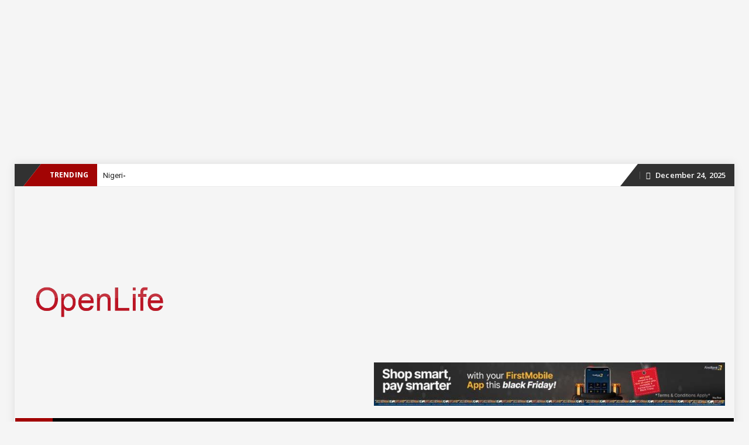

--- FILE ---
content_type: text/html; charset=utf-8
request_url: https://www.google.com/recaptcha/api2/aframe
body_size: 265
content:
<!DOCTYPE HTML><html><head><meta http-equiv="content-type" content="text/html; charset=UTF-8"></head><body><script nonce="t1VbdhhDcfQWhVzrnZIDIA">/** Anti-fraud and anti-abuse applications only. See google.com/recaptcha */ try{var clients={'sodar':'https://pagead2.googlesyndication.com/pagead/sodar?'};window.addEventListener("message",function(a){try{if(a.source===window.parent){var b=JSON.parse(a.data);var c=clients[b['id']];if(c){var d=document.createElement('img');d.src=c+b['params']+'&rc='+(localStorage.getItem("rc::a")?sessionStorage.getItem("rc::b"):"");window.document.body.appendChild(d);sessionStorage.setItem("rc::e",parseInt(sessionStorage.getItem("rc::e")||0)+1);localStorage.setItem("rc::h",'1766606513776');}}}catch(b){}});window.parent.postMessage("_grecaptcha_ready", "*");}catch(b){}</script></body></html>

--- FILE ---
content_type: application/x-javascript; charset=utf-8
request_url: https://servicer.mgid.com/1266220/1?nocmp=1&sessionId=694c46b2-111ab&sessionPage=1&sessionNumberWeek=1&sessionNumber=1&scale_metric_1=64.00&scale_metric_2=256.00&scale_metric_3=100.00&cbuster=1766606517217372787916&pvid=37cb59fc-ebd1-4fc6-816e-e41bfdcbc1ee&implVersion=11&lct=1763554920&mp4=1&ap=1&consentStrLen=0&wlid=93bf0cab-5a61-468a-b89b-7a534d9f7d26&niet=4g&nisd=false&jsp=head&evt=%5B%7B%22event%22%3A1%2C%22methods%22%3A%5B1%2C2%5D%7D%2C%7B%22event%22%3A2%2C%22methods%22%3A%5B1%2C2%5D%7D%5D&pv=5&jsv=es6&dpr=1&hashCommit=cbd500eb&apt=2023-02-02T08%3A38%3A20%2B00%3A00&tfre=11619&w=833&h=6370&tl=150&tlp=1,2,3,4,5,6,7,8,9,10,11,12,13,14,15&sz=833x655;413x409&szp=1,4,5,8,9,12,13;2,3,6,7,10,11,14,15&szl=1;2,3;4;5;6,7;8;9;10,11;12;13;14,15&muid=pboUT6AGuS1c&cxurl=https%3A%2F%2Fopenlife.ng%2Ftechnician%2F&ref=&lu=https%3A%2F%2Fopenlife.ng%2Ftechnician%2F
body_size: 3842
content:
var _mgq=_mgq||[];
_mgq.push(["MarketGidLoadGoods1266220",[
["Brainberries","12068036","1","NFT: What These Hot Digital Collectibles Are Bringing In Millions","","0","","","","PIj3bIUTS2tIl42j0ymuoLb609gAd4C9GlPpuv1gJy_-EtU3yGfqzbX6kgB14Q1tJ5-V9RiSmN6raXcKPkq-dj7Ldd8bgLEfpShZ7cV9MKaMwDeBkg90xiN0q2h6rtTG",{"i":"https://s-img.mgid.com/g/12068036/960x640/-/[base64].webp?v=1766606517-jSrMggvF3ov1PuV950P2IU7jvQpzj0iAVVBA-1TsWgU","l":"https://clck.mgid.com/ghits/12068036/i/57598940/0/pp/1/1?h=PIj3bIUTS2tIl42j0ymuoLb609gAd4C9GlPpuv1gJy_-EtU3yGfqzbX6kgB14Q1tJ5-V9RiSmN6raXcKPkq-dj7Ldd8bgLEfpShZ7cV9MKaMwDeBkg90xiN0q2h6rtTG&rid=66d78a7e-e103-11f0-b50e-d404e6f98490&tt=Direct&att=3&afrd=296&iv=11&ct=1&gdprApplies=0&st=-300&mp4=1&h2=RGCnD2pppFaSHdacZpvmnrKs3NEoz9rroTgLYydx17fqUd95bTSEBwmXOMB8XK7T4v-rl-HtrQLM4jvYKqh0Xw**","adc":[],"sdl":0,"dl":"","type":"w","media-type":"static","clicktrackers":[],"cta":"Learn more","cdt":"","catId":209,"tri":"66d7c377-e103-11f0-b50e-d404e6f98490","crid":"12068036"}],
["Herbeauty","13268967","1","Can You Eat Expired Eggs? Food Safety Experts Weigh In","","0","","","","PIj3bIUTS2tIl42j0ymuoMZ-71iCinSq6FHrngp-F1CeSNMXX4VmrO9YT_48gR1rJ5-V9RiSmN6raXcKPkq-dj7Ldd8bgLEfpShZ7cV9MKZxKeAwN87jD83H-SFPSa-b",{"i":"https://s-img.mgid.com/g/13268967/960x640/-/[base64].webp?v=1766606517-s-IMSh5EopXYTP8uBObo4Njh2taPiGQIaXvwdWiWfEg","l":"https://clck.mgid.com/ghits/13268967/i/57598940/0/pp/2/1?h=PIj3bIUTS2tIl42j0ymuoMZ-71iCinSq6FHrngp-F1CeSNMXX4VmrO9YT_48gR1rJ5-V9RiSmN6raXcKPkq-dj7Ldd8bgLEfpShZ7cV9MKZxKeAwN87jD83H-SFPSa-b&rid=66d78a7e-e103-11f0-b50e-d404e6f98490&tt=Direct&att=3&afrd=296&iv=11&ct=1&gdprApplies=0&st=-300&mp4=1&h2=RGCnD2pppFaSHdacZpvmnrKs3NEoz9rroTgLYydx17fqUd95bTSEBwmXOMB8XK7T4v-rl-HtrQLM4jvYKqh0Xw**","adc":[],"sdl":0,"dl":"","type":"w","media-type":"static","clicktrackers":[],"cta":"Learn more","cdt":"","catId":221,"tri":"66d7c382-e103-11f0-b50e-d404e6f98490","crid":"13268967"}],
["Brainberries","13404732","1","This Ancient Creature Looked Like An Underwater Elephant","","0","","","","PIj3bIUTS2tIl42j0ymuoBlF-sxTssJPsJishart8XPuwUrq0PLd5ErFyYfpIedFJ5-V9RiSmN6raXcKPkq-dj7Ldd8bgLEfpShZ7cV9MKbpDbBrJnleJq-MTB4MqSji",{"i":"https://s-img.mgid.com/g/13404732/960x640/-/[base64].webp?v=1766606517-E6xL50v9xs1BMByW0YTvPc56A0WzYF8c1sdb_YzL1aw","l":"https://clck.mgid.com/ghits/13404732/i/57598940/0/pp/3/1?h=PIj3bIUTS2tIl42j0ymuoBlF-sxTssJPsJishart8XPuwUrq0PLd5ErFyYfpIedFJ5-V9RiSmN6raXcKPkq-dj7Ldd8bgLEfpShZ7cV9MKbpDbBrJnleJq-MTB4MqSji&rid=66d78a7e-e103-11f0-b50e-d404e6f98490&tt=Direct&att=3&afrd=296&iv=11&ct=1&gdprApplies=0&st=-300&mp4=1&h2=RGCnD2pppFaSHdacZpvmnrKs3NEoz9rroTgLYydx17fqUd95bTSEBwmXOMB8XK7T4v-rl-HtrQLM4jvYKqh0Xw**","adc":[],"sdl":0,"dl":"","type":"w","media-type":"static","clicktrackers":[],"cta":"Learn more","cdt":"","catId":225,"tri":"66d7c385-e103-11f0-b50e-d404e6f98490","crid":"13404732"}],
["Brainberries","16125411","1","Clothes And Shoes Are The Real Challenges For This Family!","","0","","","","PIj3bIUTS2tIl42j0ymuoFAdTf84xtVwtGBlaKTTmVaRqoQeyWQ351Okzec0NU02J5-V9RiSmN6raXcKPkq-dj7Ldd8bgLEfpShZ7cV9MKY2GbqaqjMAEJq6NrvxoZuK",{"i":"https://cl.imghosts.com/imgh/video/upload/ar_3:2,c_fill,w_680/videos/t/2023-05/175685/e9ac117877d36ec5edb3cb7f83f2575e.mp4?v=1766606517-e06jQtcqqvDhMLWvqH1oHzD1GWodH-LJyisKWQfrGSM","l":"https://clck.mgid.com/ghits/16125411/i/57598940/0/pp/4/1?h=PIj3bIUTS2tIl42j0ymuoFAdTf84xtVwtGBlaKTTmVaRqoQeyWQ351Okzec0NU02J5-V9RiSmN6raXcKPkq-dj7Ldd8bgLEfpShZ7cV9MKY2GbqaqjMAEJq6NrvxoZuK&rid=66d78a7e-e103-11f0-b50e-d404e6f98490&tt=Direct&att=3&afrd=296&iv=11&ct=1&gdprApplies=0&st=-300&mp4=1&h2=RGCnD2pppFaSHdacZpvmnrKs3NEoz9rroTgLYydx17fqUd95bTSEBwmXOMB8XK7T4v-rl-HtrQLM4jvYKqh0Xw**","adc":[],"sdl":0,"dl":"","type":"w","media-type":"video","clicktrackers":[],"cta":"Learn more","cdt":"","catId":225,"tri":"66d7c38a-e103-11f0-b50e-d404e6f98490","crid":"16125411"}],
["Herbeauty","15584624","1","Here Are Tori Spelling's Most Cringe Moments","","0","","","","PIj3bIUTS2tIl42j0ymuoGYXhVOoqHavX2fvpOCC1iSPEp7gD_O2Dr7vGcwv83oDJ5-V9RiSmN6raXcKPkq-dj7Ldd8bgLEfpShZ7cV9MKaPE2JILZKjgyAiu5t4Jg2E",{"i":"https://s-img.mgid.com/g/15584624/960x640/-/[base64].webp?v=1766606517-nrnJAwTi0GC1dK17vobriImMo0me_rvDCL7dkspMzYo","l":"https://clck.mgid.com/ghits/15584624/i/57598940/0/pp/5/1?h=PIj3bIUTS2tIl42j0ymuoGYXhVOoqHavX2fvpOCC1iSPEp7gD_O2Dr7vGcwv83oDJ5-V9RiSmN6raXcKPkq-dj7Ldd8bgLEfpShZ7cV9MKaPE2JILZKjgyAiu5t4Jg2E&rid=66d78a7e-e103-11f0-b50e-d404e6f98490&tt=Direct&att=3&afrd=296&iv=11&ct=1&gdprApplies=0&st=-300&mp4=1&h2=RGCnD2pppFaSHdacZpvmnrKs3NEoz9rroTgLYydx17fqUd95bTSEBwmXOMB8XK7T4v-rl-HtrQLM4jvYKqh0Xw**","adc":[],"sdl":0,"dl":"","type":"w","media-type":"static","clicktrackers":[],"cta":"Learn more","cdt":"","catId":239,"tri":"66d7c392-e103-11f0-b50e-d404e6f98490","crid":"15584624"}],
["Brainberries","13404713","1","This Movie Made Sandler A Superstar, But He Wasn’t Going To Stop","","0","","","","PIj3bIUTS2tIl42j0ymuoPhw3WEK8yRFSN8qDFZggyrBNHRCVZ1AjlXIr3iOrMo2J5-V9RiSmN6raXcKPkq-dj7Ldd8bgLEfpShZ7cV9MKYsbspgzyXMD3DAthcpSplr",{"i":"https://s-img.mgid.com/g/13404713/960x640/-/[base64].webp?v=1766606517-g2toC0eP6s4Nb1ZErBymX_0K-gJzvdmhI27LJaDGlF0","l":"https://clck.mgid.com/ghits/13404713/i/57598940/0/pp/6/1?h=PIj3bIUTS2tIl42j0ymuoPhw3WEK8yRFSN8qDFZggyrBNHRCVZ1AjlXIr3iOrMo2J5-V9RiSmN6raXcKPkq-dj7Ldd8bgLEfpShZ7cV9MKYsbspgzyXMD3DAthcpSplr&rid=66d78a7e-e103-11f0-b50e-d404e6f98490&tt=Direct&att=3&afrd=296&iv=11&ct=1&gdprApplies=0&st=-300&mp4=1&h2=RGCnD2pppFaSHdacZpvmnrKs3NEoz9rroTgLYydx17fqUd95bTSEBwmXOMB8XK7T4v-rl-HtrQLM4jvYKqh0Xw**","adc":[],"sdl":0,"dl":"","type":"w","media-type":"static","clicktrackers":[],"cta":"Learn more","cdt":"","catId":239,"tri":"66d7c397-e103-11f0-b50e-d404e6f98490","crid":"13404713"}],
["Brainberries","15584680","1","The OC Then Vs Now: See How The Stars Have Changed","","0","","","","PIj3bIUTS2tIl42j0ymuoAiaU_yIjYD5f98hfMLRrYt3hokE-3aIwXy9jrwn-yP3J5-V9RiSmN6raXcKPkq-dj7Ldd8bgLEfpShZ7cV9MKZZtjA5bYkIfLE2X56bNp-i",{"i":"https://s-img.mgid.com/g/15584680/960x640/-/[base64].webp?v=1766606517-QEBnxGd14FhXYHnu3kMU9IGDk5KazZ8IRL3_BPIRE-Q","l":"https://clck.mgid.com/ghits/15584680/i/57598940/0/pp/7/1?h=PIj3bIUTS2tIl42j0ymuoAiaU_yIjYD5f98hfMLRrYt3hokE-3aIwXy9jrwn-yP3J5-V9RiSmN6raXcKPkq-dj7Ldd8bgLEfpShZ7cV9MKZZtjA5bYkIfLE2X56bNp-i&rid=66d78a7e-e103-11f0-b50e-d404e6f98490&tt=Direct&att=3&afrd=296&iv=11&ct=1&gdprApplies=0&st=-300&mp4=1&h2=RGCnD2pppFaSHdacZpvmnrKs3NEoz9rroTgLYydx17fqUd95bTSEBwmXOMB8XK7T4v-rl-HtrQLM4jvYKqh0Xw**","adc":[],"sdl":0,"dl":"","type":"w","media-type":"static","clicktrackers":[],"cta":"Learn more","cdt":"","catId":239,"tri":"66d7c39f-e103-11f0-b50e-d404e6f98490","crid":"15584680"}],
["Herbeauty","13404797","1","Wearing Clothes As Per The Body Type Makes You Love Your Own Body","","0","","","","PIj3bIUTS2tIl42j0ymuoJn3EAXvGTILW586qhjGkj-acLeIP3k7n8d6gczJbZWfJ5-V9RiSmN6raXcKPkq-dj7Ldd8bgLEfpShZ7cV9MKb_tAzks5fyn8o7HUR5tPq5",{"i":"https://s-img.mgid.com/g/13404797/960x640/-/[base64].webp?v=1766606517-2PZTdauVzbWAvefCaQ1V3SvexayMBt1KZk7K1FA_jwc","l":"https://clck.mgid.com/ghits/13404797/i/57598940/0/pp/8/1?h=PIj3bIUTS2tIl42j0ymuoJn3EAXvGTILW586qhjGkj-acLeIP3k7n8d6gczJbZWfJ5-V9RiSmN6raXcKPkq-dj7Ldd8bgLEfpShZ7cV9MKb_tAzks5fyn8o7HUR5tPq5&rid=66d78a7e-e103-11f0-b50e-d404e6f98490&tt=Direct&att=3&afrd=296&iv=11&ct=1&gdprApplies=0&st=-300&mp4=1&h2=RGCnD2pppFaSHdacZpvmnrKs3NEoz9rroTgLYydx17fqUd95bTSEBwmXOMB8XK7T4v-rl-HtrQLM4jvYKqh0Xw**","adc":[],"sdl":0,"dl":"","type":"w","media-type":"static","clicktrackers":[],"cta":"Learn more","cdt":"","catId":225,"tri":"66d7c3a2-e103-11f0-b50e-d404e6f98490","crid":"13404797"}],
["Herbeauty","16000474","1","Find Out What Happened To The PLL Girls After They Grew Up","","0","","","","PIj3bIUTS2tIl42j0ymuoPNul-OC-2O9FuSpJjL9ML46aQY_PRij-nN4IIGCo2rYJ5-V9RiSmN6raXcKPkq-dj7Ldd8bgLEfpShZ7cV9MKZtuJ-wXqmoLdytGjzjuISE",{"i":"https://cl.imghosts.com/imgh/video/upload/ar_3:2,c_fill,w_680/videos/t/2023-03/101924/d16bd9bc2bb4c00debe16809bbfe571b.mp4?v=1766606517-EPYtPYjoRC8qs2LBVvqjOzhVpsFbVUPENzM-MbPkbpY","l":"https://clck.mgid.com/ghits/16000474/i/57598940/0/pp/9/1?h=PIj3bIUTS2tIl42j0ymuoPNul-OC-2O9FuSpJjL9ML46aQY_PRij-nN4IIGCo2rYJ5-V9RiSmN6raXcKPkq-dj7Ldd8bgLEfpShZ7cV9MKZtuJ-wXqmoLdytGjzjuISE&rid=66d78a7e-e103-11f0-b50e-d404e6f98490&tt=Direct&att=3&afrd=296&iv=11&ct=1&gdprApplies=0&st=-300&mp4=1&h2=RGCnD2pppFaSHdacZpvmnrKs3NEoz9rroTgLYydx17fqUd95bTSEBwmXOMB8XK7T4v-rl-HtrQLM4jvYKqh0Xw**","adc":[],"sdl":0,"dl":"","type":"w","media-type":"video","clicktrackers":[],"cta":"Learn more","cdt":"","catId":239,"tri":"66d7c3a7-e103-11f0-b50e-d404e6f98490","crid":"16000474"}],
["Brainberries","15119493","1","Dare To Watch: 6 Movies So Bad They're Good","","0","","","","PIj3bIUTS2tIl42j0ymuoN27y07weYGhl_TKF6qTVDcCSAYU5U9NbJ0rNKyArkzHJ5-V9RiSmN6raXcKPkq-dj7Ldd8bgLEfpShZ7cV9MKYn4RlEqBAEgmvANCnt2Zd1",{"i":"https://s-img.mgid.com/g/15119493/960x640/-/[base64].webp?v=1766606517-wZdX9oBdgaK4y9NTah_TFT457yYf47HRoDOA4AXP__Q","l":"https://clck.mgid.com/ghits/15119493/i/57598940/0/pp/10/1?h=PIj3bIUTS2tIl42j0ymuoN27y07weYGhl_TKF6qTVDcCSAYU5U9NbJ0rNKyArkzHJ5-V9RiSmN6raXcKPkq-dj7Ldd8bgLEfpShZ7cV9MKYn4RlEqBAEgmvANCnt2Zd1&rid=66d78a7e-e103-11f0-b50e-d404e6f98490&tt=Direct&att=3&afrd=296&iv=11&ct=1&gdprApplies=0&st=-300&mp4=1&h2=RGCnD2pppFaSHdacZpvmnrKs3NEoz9rroTgLYydx17fqUd95bTSEBwmXOMB8XK7T4v-rl-HtrQLM4jvYKqh0Xw**","adc":[],"sdl":0,"dl":"","type":"w","media-type":"static","clicktrackers":[],"cta":"Learn more","cdt":"","catId":230,"tri":"66d7c3ab-e103-11f0-b50e-d404e6f98490","crid":"15119493"}],
["Herbeauty","12578197","1","12 Things To Know Before Dating Someone With Anxiety","","0","","","","PIj3bIUTS2tIl42j0ymuoC7-Z27A98Qc_XO_LkzhTYOKGL_9DAiiQtJ1_tYbT6Y9J5-V9RiSmN6raXcKPkq-dj7Ldd8bgLEfpShZ7cV9MKZSTF0-EJTQs-QfxA7J7oHv",{"i":"https://s-img.mgid.com/g/12578197/960x640/0x16x565x376/aHR0cDovL2ltZ2hvc3RzLmNvbS90LzIwMTktMDcvMTAxOTI0LzRiOTk1NjAzMzM5MzBiNDYzZjUwZjU4MjJjOTViZWUzLmpwZWc.webp?v=1766606517-qoEl2O4tD7tdHk0FlIyjo3see0GE8YzdYSOFD0e2j9A","l":"https://clck.mgid.com/ghits/12578197/i/57598940/0/pp/11/1?h=PIj3bIUTS2tIl42j0ymuoC7-Z27A98Qc_XO_LkzhTYOKGL_9DAiiQtJ1_tYbT6Y9J5-V9RiSmN6raXcKPkq-dj7Ldd8bgLEfpShZ7cV9MKZSTF0-EJTQs-QfxA7J7oHv&rid=66d78a7e-e103-11f0-b50e-d404e6f98490&tt=Direct&att=3&afrd=296&iv=11&ct=1&gdprApplies=0&st=-300&mp4=1&h2=RGCnD2pppFaSHdacZpvmnrKs3NEoz9rroTgLYydx17fqUd95bTSEBwmXOMB8XK7T4v-rl-HtrQLM4jvYKqh0Xw**","adc":[],"sdl":0,"dl":"","type":"w","media-type":"static","clicktrackers":[],"cta":"Learn more","cdt":"","catId":213,"tri":"66d7c3b0-e103-11f0-b50e-d404e6f98490","crid":"12578197"}],
["Brainberries","4723164","1","7 Thailand’s Most Exquisite Architectural Wonders","","0","","","","PIj3bIUTS2tIl42j0ymuoDqywjyhUUUelYFWvGdtKXkjhIGO5DA69CBRG1hA6545J5-V9RiSmN6raXcKPkq-dj7Ldd8bgLEfpShZ7cV9MKaCvWFdJT3GJilR3w7Yhdpz",{"i":"https://s-img.mgid.com/g/4723164/960x640/0x41x1502x1001/aHR0cDovL2ltZ2hvc3RzLmNvbS90LzIwMTktMTEvMTAxOTI0LzQyM2Y5ZTBjM2ZiNzU4ZWEzODRhN2YwMTBiMGMwNWQ3LmpwZWc.webp?v=1766606517-uqth_lswi70xaxk0paXVD6Ytr7FnWyIR8dg_yPbMeaw","l":"https://clck.mgid.com/ghits/4723164/i/57598940/0/pp/12/1?h=PIj3bIUTS2tIl42j0ymuoDqywjyhUUUelYFWvGdtKXkjhIGO5DA69CBRG1hA6545J5-V9RiSmN6raXcKPkq-dj7Ldd8bgLEfpShZ7cV9MKaCvWFdJT3GJilR3w7Yhdpz&rid=66d78a7e-e103-11f0-b50e-d404e6f98490&tt=Direct&att=3&afrd=296&iv=11&ct=1&gdprApplies=0&st=-300&mp4=1&h2=RGCnD2pppFaSHdacZpvmnrKs3NEoz9rroTgLYydx17fqUd95bTSEBwmXOMB8XK7T4v-rl-HtrQLM4jvYKqh0Xw**","adc":[],"sdl":0,"dl":"","type":"w","media-type":"static","clicktrackers":[],"cta":"Learn more","cdt":"","catId":249,"tri":"66d7c3b2-e103-11f0-b50e-d404e6f98490","crid":"4723164"}],
["Brainberries","13780674","1","Russian Missiles target Ukrainian Malls! See Before-After Images","","0","","","","PIj3bIUTS2tIl42j0ymuoE2I09zcbvdrG8E0dsh2VR02Z6bdDsWRpZ_8nzC07jBvJ5-V9RiSmN6raXcKPkq-dj7Ldd8bgLEfpShZ7cV9MKYmPFnk0TJKM9YApK2vmk6v",{"i":"https://s-img.mgid.com/g/13780674/960x640/-/[base64].webp?v=1766606517-SOroyVf5HJwk0At7M_EntGcAIOFVbkDM4hQNIfwk2xU","l":"https://clck.mgid.com/ghits/13780674/i/57598940/0/pp/13/1?h=PIj3bIUTS2tIl42j0ymuoE2I09zcbvdrG8E0dsh2VR02Z6bdDsWRpZ_8nzC07jBvJ5-V9RiSmN6raXcKPkq-dj7Ldd8bgLEfpShZ7cV9MKYmPFnk0TJKM9YApK2vmk6v&rid=66d78a7e-e103-11f0-b50e-d404e6f98490&tt=Direct&att=3&afrd=296&iv=11&ct=1&gdprApplies=0&st=-300&mp4=1&h2=RGCnD2pppFaSHdacZpvmnrKs3NEoz9rroTgLYydx17fqUd95bTSEBwmXOMB8XK7T4v-rl-HtrQLM4jvYKqh0Xw**","adc":[],"sdl":0,"dl":"","type":"w","media-type":"static","clicktrackers":[],"cta":"Learn more","cdt":"","catId":232,"tri":"66d7c3b4-e103-11f0-b50e-d404e6f98490","crid":"13780674"}],
["Brainberries","14137492","1","Extra Materials Were Needed To Create This Gator On A Hotel Bed","","0","","","","PIj3bIUTS2tIl42j0ymuoIERCP55wgk74J3nmfIyFrUG96BsO7xKyOSuryayUM4iJ5-V9RiSmN6raXcKPkq-dj7Ldd8bgLEfpShZ7cV9MKYoS5-reQHQ_aCO1lykrkp8",{"i":"https://s-img.mgid.com/g/14137492/960x640/-/[base64].webp?v=1766606517-nkbrxZlug_pMPBTWHYpuONq6BsOQUAZQcPIaE6IE-9M","l":"https://clck.mgid.com/ghits/14137492/i/57598940/0/pp/14/1?h=PIj3bIUTS2tIl42j0ymuoIERCP55wgk74J3nmfIyFrUG96BsO7xKyOSuryayUM4iJ5-V9RiSmN6raXcKPkq-dj7Ldd8bgLEfpShZ7cV9MKYoS5-reQHQ_aCO1lykrkp8&rid=66d78a7e-e103-11f0-b50e-d404e6f98490&tt=Direct&att=3&afrd=296&iv=11&ct=1&gdprApplies=0&st=-300&mp4=1&h2=RGCnD2pppFaSHdacZpvmnrKs3NEoz9rroTgLYydx17fqUd95bTSEBwmXOMB8XK7T4v-rl-HtrQLM4jvYKqh0Xw**","adc":[],"sdl":0,"dl":"","type":"w","media-type":"static","clicktrackers":[],"cta":"Learn more","cdt":"","catId":225,"tri":"66d7c3b6-e103-11f0-b50e-d404e6f98490","crid":"14137492"}],
["Brainberries","15119526","1","Mysterious Roman Statue Unearthed In Toledo","","0","","","","PIj3bIUTS2tIl42j0ymuoLg9Bnalz5z0tiT1on_Bc6_MHuXhRKMxKZBSy-BM_rDbJ5-V9RiSmN6raXcKPkq-dj7Ldd8bgLEfpShZ7cV9MKYrByUHL76O2uar54K3w0AD",{"i":"https://s-img.mgid.com/g/15119526/960x640/-/[base64].webp?v=1766606517-L9_jGKyKiTblPMGbZUrFzS8DQ9CYzZyu7Wsig5s8EIc","l":"https://clck.mgid.com/ghits/15119526/i/57598940/0/pp/15/1?h=PIj3bIUTS2tIl42j0ymuoLg9Bnalz5z0tiT1on_Bc6_MHuXhRKMxKZBSy-BM_rDbJ5-V9RiSmN6raXcKPkq-dj7Ldd8bgLEfpShZ7cV9MKYrByUHL76O2uar54K3w0AD&rid=66d78a7e-e103-11f0-b50e-d404e6f98490&tt=Direct&att=3&afrd=296&iv=11&ct=1&gdprApplies=0&st=-300&mp4=1&h2=RGCnD2pppFaSHdacZpvmnrKs3NEoz9rroTgLYydx17fqUd95bTSEBwmXOMB8XK7T4v-rl-HtrQLM4jvYKqh0Xw**","adc":[],"sdl":0,"dl":"","type":"w","media-type":"static","clicktrackers":[],"cta":"Learn more","cdt":"","catId":225,"tri":"66d7c3b7-e103-11f0-b50e-d404e6f98490","crid":"15119526"}],],
{"awc":{},"dt":"desktop","ts":"","tt":"Direct","isBot":1,"h2":"RGCnD2pppFaSHdacZpvmnrKs3NEoz9rroTgLYydx17fqUd95bTSEBwmXOMB8XK7T4v-rl-HtrQLM4jvYKqh0Xw**","ats":0,"rid":"66d78a7e-e103-11f0-b50e-d404e6f98490","pvid":"37cb59fc-ebd1-4fc6-816e-e41bfdcbc1ee","iv":11,"brid":32,"muidn":"pboUT6AGuS1c","dnt":0,"cv":2,"afrd":296,"consent":true,"adv_src_id":21056}]);
_mgqp();


--- FILE ---
content_type: application/x-javascript; charset=utf-8
request_url: https://servicer.mgid.com/1740356/1?nocmp=1&sessionId=694c46b2-111ab&sessionPage=1&sessionNumberWeek=1&sessionNumber=1&scale_metric_1=64.00&scale_metric_2=256.00&scale_metric_3=100.00&cbuster=1766606516638808878426&pvid=37cb59fc-ebd1-4fc6-816e-e41bfdcbc1ee&implVersion=17&lct=1763555160&mp4=1&ap=1&consentStrLen=0&wlid=20e9417d-cabf-4829-8c4e-b71b033d9df4&uniqId=15175&niet=4g&nisd=false&jsp=head&evt=%5B%7B%22event%22%3A1%2C%22methods%22%3A%5B1%2C2%5D%7D%2C%7B%22event%22%3A2%2C%22methods%22%3A%5B1%2C2%5D%7D%5D&pv=5&jsv=es6&dpr=1&hashCommit=cbd500eb&apt=2023-02-02T08%3A38%3A20%2B00%3A00&tfre=11040&w=278&h=4698&tl=150&tlp=1,2,3,4,5,6,7,8,9,10,11,12,13,14,15&sz=278x395;138x446&szp=1,4,5,8,9,12,13;2,3,6,7,10,11,14,15&szl=1;2,3;4;5;6,7;8;9;10,11;12;13;14,15&cxurl=https%3A%2F%2Fopenlife.ng%2Ftechnician%2F&ref=&lu=https%3A%2F%2Fopenlife.ng%2Ftechnician%2F
body_size: 3815
content:
var _mgq=_mgq||[];
_mgq.push(["MarketGidLoadGoods1740356_15175",[
["Brainberries","3805554","1","20 \"The Big Bang Theory\" Moments Only A Few Fans Knew About","","0","","","","dOv3h13wOjSphNPVhpI2VE5p4fl7Eqln7WihQBXyxyX-EtU3yGfqzbX6kgB14Q1tJ5-V9RiSmN6raXcKPkq-dj7Ldd8bgLEfpShZ7cV9MKZdPfQaaWVDnjeAdwRSNO4H",{"i":"https://s-img.mgid.com/g/3805554/960x640/0x0x492x328/aHR0cDovL2ltZ2hvc3RzLmNvbS90ZW1wLzIwMTctMDUtMjQvMTAxOTI0LzQzZWZhNTE3NTc0NjliMGMyNmFjYTQzZWIzODY0OWRhLmpwZw.webp?v=1766606516-bQIz6ftFb7VENesuNbbHXMswT879a7ZetFTVkKMMdtc","l":"https://clck.mgid.com/ghits/3805554/i/58070831/0/pp/1/1?h=dOv3h13wOjSphNPVhpI2VE5p4fl7Eqln7WihQBXyxyX-EtU3yGfqzbX6kgB14Q1tJ5-V9RiSmN6raXcKPkq-dj7Ldd8bgLEfpShZ7cV9MKZdPfQaaWVDnjeAdwRSNO4H&rid=66609783-e103-11f0-b50e-d404e6f98490&tt=Direct&att=3&afrd=296&iv=17&ct=1&gdprApplies=0&st=-300&mp4=1&h2=RGCnD2pppFaSHdacZpvmnsy2GX6xlGXVu7txikoXAu_qUd95bTSEBwmXOMB8XK7T3ghGOUpsmIpm9mWzX2780Q**","adc":[],"sdl":0,"dl":"","type":"w","media-type":"static","clicktrackers":[],"cta":"Learn more","cdt":"","catId":230,"tri":"6660c5c3-e103-11f0-b50e-d404e6f98490","crid":"3805554"}],
["Herbeauty","15584626","1","How Is It Even Possible To Throw A Chair At A Woman?","","0","","","","dOv3h13wOjSphNPVhpI2VKDKS-P0DeSFLOpVdaXlp0SeSNMXX4VmrO9YT_48gR1rJ5-V9RiSmN6raXcKPkq-dj7Ldd8bgLEfpShZ7cV9MKYktgrfDSe4-qwXgBPCnqCZ",{"i":"https://s-img.mgid.com/g/15584626/960x640/-/[base64].webp?v=1766606516-Vb6rc_aOMxV-cVCSL5-J8maloasR-f3fom_6TwaHvGo","l":"https://clck.mgid.com/ghits/15584626/i/58070831/0/pp/2/1?h=dOv3h13wOjSphNPVhpI2VKDKS-P0DeSFLOpVdaXlp0SeSNMXX4VmrO9YT_48gR1rJ5-V9RiSmN6raXcKPkq-dj7Ldd8bgLEfpShZ7cV9MKYktgrfDSe4-qwXgBPCnqCZ&rid=66609783-e103-11f0-b50e-d404e6f98490&tt=Direct&att=3&afrd=296&iv=17&ct=1&gdprApplies=0&st=-300&mp4=1&h2=RGCnD2pppFaSHdacZpvmnsy2GX6xlGXVu7txikoXAu_qUd95bTSEBwmXOMB8XK7T3ghGOUpsmIpm9mWzX2780Q**","adc":[],"sdl":0,"dl":"","type":"w","media-type":"static","clicktrackers":[],"cta":"Learn more","cdt":"","catId":239,"tri":"6660c5c9-e103-11f0-b50e-d404e6f98490","crid":"15584626"}],
["Herbeauty","8164859","1","Baby Boom: The Stars Are Getting Busy In Quarantine","","0","","","","dOv3h13wOjSphNPVhpI2VFqIBd5_yVe9-sgo9p3JTKgUE5CtOKJH_LOqhwShXAttJ5-V9RiSmN6raXcKPkq-dj7Ldd8bgLEfpShZ7cV9MKZKqHmjIHQnfpJgr1vR9Eht",{"i":"https://s-img.mgid.com/g/8164859/960x640/0x0x899x599/aHR0cDovL2ltZ2hvc3RzLmNvbS90LzIwMjAtMTAvMTAxOTI0LzZkZDExYzI5ZWFhNzViYmU1NTUyNWNkNzYxMTQwNWY5LmpwZWc.webp?v=1766606516-TimpJ6Rs6GMCOnKrZboLbIdeFN_mjjbOXlbHGr8-Bx4","l":"https://clck.mgid.com/ghits/8164859/i/58070831/0/pp/3/1?h=dOv3h13wOjSphNPVhpI2VFqIBd5_yVe9-sgo9p3JTKgUE5CtOKJH_LOqhwShXAttJ5-V9RiSmN6raXcKPkq-dj7Ldd8bgLEfpShZ7cV9MKZKqHmjIHQnfpJgr1vR9Eht&rid=66609783-e103-11f0-b50e-d404e6f98490&tt=Direct&att=3&afrd=296&iv=17&ct=1&gdprApplies=0&st=-300&mp4=1&h2=RGCnD2pppFaSHdacZpvmnsy2GX6xlGXVu7txikoXAu_qUd95bTSEBwmXOMB8XK7T3ghGOUpsmIpm9mWzX2780Q**","adc":[],"sdl":0,"dl":"","type":"w","media-type":"static","clicktrackers":[],"cta":"Learn more","cdt":"","catId":239,"tri":"6660c5ca-e103-11f0-b50e-d404e6f98490","crid":"8164859"}],
["Herbeauty","14936869","1","These Weak Women Are Doing Their Best To Help Stop War In Ukraine","","0","","","","dOv3h13wOjSphNPVhpI2VOPRQnsQhWEZQKiQUq9ETZ52DISwpPmwOvckoTNydJMWJ5-V9RiSmN6raXcKPkq-dj7Ldd8bgLEfpShZ7cV9MKYhBDDOABcVuEGvHIV4FFTu",{"i":"https://s-img.mgid.com/g/14936869/960x640/-/[base64].webp?v=1766606516-9_MRnoiJa52sZHLhEYE69bIQyZbHQCOxFPZMy15ocfA","l":"https://clck.mgid.com/ghits/14936869/i/58070831/0/pp/4/1?h=dOv3h13wOjSphNPVhpI2VOPRQnsQhWEZQKiQUq9ETZ52DISwpPmwOvckoTNydJMWJ5-V9RiSmN6raXcKPkq-dj7Ldd8bgLEfpShZ7cV9MKYhBDDOABcVuEGvHIV4FFTu&rid=66609783-e103-11f0-b50e-d404e6f98490&tt=Direct&att=3&afrd=296&iv=17&ct=1&gdprApplies=0&st=-300&mp4=1&h2=RGCnD2pppFaSHdacZpvmnsy2GX6xlGXVu7txikoXAu_qUd95bTSEBwmXOMB8XK7T3ghGOUpsmIpm9mWzX2780Q**","adc":[],"sdl":0,"dl":"","type":"w","media-type":"static","clicktrackers":[],"cta":"Learn more","cdt":"","catId":239,"tri":"6660c5cc-e103-11f0-b50e-d404e6f98490","crid":"14936869"}],
["Herbeauty","16261748","1","Transform Your Mental Health Thanks To Disney Classics","","0","","","","dOv3h13wOjSphNPVhpI2VHqWXNXdgHufU9iGx3nROGqPEp7gD_O2Dr7vGcwv83oDJ5-V9RiSmN6raXcKPkq-dj7Ldd8bgLEfpShZ7cV9MKZ6lzp_jsw22ifeQrHnc4eq",{"i":"https://cl.imghosts.com/imgh/video/upload/ar_3:2,c_fill,w_680/videos/t/2023-04/101924/391a2c5fdb9c9ed995f4ea3f90ff24e9.mp4?v=1766606516-VQij0bCDV-oHZJSvqpBGI77Y-DtNPIfLUTW-Qp8bBJw","l":"https://clck.mgid.com/ghits/16261748/i/58070831/0/pp/5/1?h=dOv3h13wOjSphNPVhpI2VHqWXNXdgHufU9iGx3nROGqPEp7gD_O2Dr7vGcwv83oDJ5-V9RiSmN6raXcKPkq-dj7Ldd8bgLEfpShZ7cV9MKZ6lzp_jsw22ifeQrHnc4eq&rid=66609783-e103-11f0-b50e-d404e6f98490&tt=Direct&att=3&afrd=296&iv=17&ct=1&gdprApplies=0&st=-300&mp4=1&h2=RGCnD2pppFaSHdacZpvmnsy2GX6xlGXVu7txikoXAu_qUd95bTSEBwmXOMB8XK7T3ghGOUpsmIpm9mWzX2780Q**","adc":[],"sdl":0,"dl":"","type":"w","media-type":"video","clicktrackers":[],"cta":"Learn more","cdt":"","catId":230,"tri":"6660c5ce-e103-11f0-b50e-d404e6f98490","crid":"16261748"}],
["Brainberries","3805481","1","This Guy Photoshopped Himself Into Celeb Pics And It's Hysterical","","0","","","","dOv3h13wOjSphNPVhpI2VJW3KGSNkZL1CB7DMmZIGiPBNHRCVZ1AjlXIr3iOrMo2J5-V9RiSmN6raXcKPkq-dj7Ldd8bgLEfpShZ7cV9MKZVxako_Fus_0RBTqtf2RPt",{"i":"https://s-img.mgid.com/g/3805481/960x640/0x205x800x533/aHR0cDovL2ltZ2hvc3RzLmNvbS90ZW1wLzIwMTctMDYtMjAvMTAxOTI0LzE2N2M0OTZmNzkyOThhYzBlNGRhZDgwN2VhMGI2Y2U1LmpwZw.webp?v=1766606516-oUZE2Xined1R6rXshTVb_EseS8O95XK4n0qPSWbUfts","l":"https://clck.mgid.com/ghits/3805481/i/58070831/0/pp/6/1?h=dOv3h13wOjSphNPVhpI2VJW3KGSNkZL1CB7DMmZIGiPBNHRCVZ1AjlXIr3iOrMo2J5-V9RiSmN6raXcKPkq-dj7Ldd8bgLEfpShZ7cV9MKZVxako_Fus_0RBTqtf2RPt&rid=66609783-e103-11f0-b50e-d404e6f98490&tt=Direct&att=3&afrd=296&iv=17&ct=1&gdprApplies=0&st=-300&mp4=1&h2=RGCnD2pppFaSHdacZpvmnsy2GX6xlGXVu7txikoXAu_qUd95bTSEBwmXOMB8XK7T3ghGOUpsmIpm9mWzX2780Q**","adc":[],"sdl":0,"dl":"","type":"w","media-type":"static","clicktrackers":[],"cta":"Learn more","cdt":"","catId":225,"tri":"6660c5cf-e103-11f0-b50e-d404e6f98490","crid":"3805481"}],
["Brainberries","16141702","1","From Baddies To Sweethearts: These 9 Actresses Can Do It All","","0","","","","dOv3h13wOjSphNPVhpI2VHZsiTd7V0xpxFoSz3MXHAJiBY8FXGLfFsy0oK-_h-mnJ5-V9RiSmN6raXcKPkq-dj7Ldd8bgLEfpShZ7cV9MKbG-rizLw4a5k6tYesLxQMF",{"i":"https://s-img.mgid.com/g/16141702/960x640/-/[base64].webp?v=1766606516-3Tw3kBeOHajjtJ-qv7lB7VChi0mMsyENujo3N_9I2nU","l":"https://clck.mgid.com/ghits/16141702/i/58070831/0/pp/7/1?h=dOv3h13wOjSphNPVhpI2VHZsiTd7V0xpxFoSz3MXHAJiBY8FXGLfFsy0oK-_h-mnJ5-V9RiSmN6raXcKPkq-dj7Ldd8bgLEfpShZ7cV9MKbG-rizLw4a5k6tYesLxQMF&rid=66609783-e103-11f0-b50e-d404e6f98490&tt=Direct&att=3&afrd=296&iv=17&ct=1&gdprApplies=0&st=-300&mp4=1&h2=RGCnD2pppFaSHdacZpvmnsy2GX6xlGXVu7txikoXAu_qUd95bTSEBwmXOMB8XK7T3ghGOUpsmIpm9mWzX2780Q**","adc":[],"sdl":0,"dl":"","type":"w","media-type":"static","clicktrackers":[],"cta":"Learn more","cdt":"","catId":239,"tri":"6660c5d2-e103-11f0-b50e-d404e6f98490","crid":"16141702"}],
["Herbeauty","22738730","1","Is Your Body Giving You Away? 6 Ways It Reacts in Arguments","","0","","","","dOv3h13wOjSphNPVhpI2VHFIZYK0dSFkXivwIvUFariacLeIP3k7n8d6gczJbZWfJ5-V9RiSmN6raXcKPkq-dj7Ldd8bgLEfpShZ7cV9MKbr99AcvdbkfSA9VnZt9u_Y",{"i":"https://cl.imghosts.com/imgh/video/upload/ar_3:2,c_fill,w_680/videos/t/2024-11/101924/9c862d4a01accd387041e8ede73a98ea.mp4?v=1766606516-rCx-8tlZrBoMGKtwmYzCjJP21eJ7lmPxBpPGzv7udV4","l":"https://clck.mgid.com/ghits/22738730/i/58070831/0/pp/8/1?h=dOv3h13wOjSphNPVhpI2VHFIZYK0dSFkXivwIvUFariacLeIP3k7n8d6gczJbZWfJ5-V9RiSmN6raXcKPkq-dj7Ldd8bgLEfpShZ7cV9MKbr99AcvdbkfSA9VnZt9u_Y&rid=66609783-e103-11f0-b50e-d404e6f98490&tt=Direct&att=3&afrd=296&iv=17&ct=1&gdprApplies=0&st=-300&mp4=1&h2=RGCnD2pppFaSHdacZpvmnsy2GX6xlGXVu7txikoXAu_qUd95bTSEBwmXOMB8XK7T3ghGOUpsmIpm9mWzX2780Q**","adc":[],"sdl":0,"dl":"","type":"w","media-type":"video","clicktrackers":[],"cta":"Learn more","cdt":"","catId":213,"tri":"6660c5d4-e103-11f0-b50e-d404e6f98490","crid":"22738730"}],
["Brainberries","3805535","1","10 Irresistibly Gorgeous Asian Actresses","","0","","","","dOv3h13wOjSphNPVhpI2VF3IFDhMBMeMnLTMFGeFjDu6RVeImHiOs0gTMFpFJOWRJ5-V9RiSmN6raXcKPkq-dj7Ldd8bgLEfpShZ7cV9MKaq2aHBs4gv7MDCXmDa8qH4",{"i":"https://s-img.mgid.com/g/3805535/960x640/0x0x492x328/aHR0cDovL2ltZ2hvc3RzLmNvbS90ZW1wLzIwMTctMDQtMjYvMTAxOTI0L2RhZWFmZmE3ZWE5ZDJiYTA3OTgwMjc3MzkzMmFhYzFlLmpwZw.webp?v=1766606516-FLUJaKJ--8svhNCT3YJc76OCT9NMHIxtK-WcZWCPyDU","l":"https://clck.mgid.com/ghits/3805535/i/58070831/0/pp/9/1?h=dOv3h13wOjSphNPVhpI2VF3IFDhMBMeMnLTMFGeFjDu6RVeImHiOs0gTMFpFJOWRJ5-V9RiSmN6raXcKPkq-dj7Ldd8bgLEfpShZ7cV9MKaq2aHBs4gv7MDCXmDa8qH4&rid=66609783-e103-11f0-b50e-d404e6f98490&tt=Direct&att=3&afrd=296&iv=17&ct=1&gdprApplies=0&st=-300&mp4=1&h2=RGCnD2pppFaSHdacZpvmnsy2GX6xlGXVu7txikoXAu_qUd95bTSEBwmXOMB8XK7T3ghGOUpsmIpm9mWzX2780Q**","adc":[],"sdl":0,"dl":"","type":"w","media-type":"static","clicktrackers":[],"cta":"Learn more","cdt":"","catId":239,"tri":"6660c5d6-e103-11f0-b50e-d404e6f98490","crid":"3805535"}],
["Herbeauty","8164896","1","Women Love These Great Tips To Making Your Teeth Look Whiter","","0","","","","dOv3h13wOjSphNPVhpI2VKMFn2mRh_F569xZWG-njnbWMh96qFBhblXmgTMvl0vGJ5-V9RiSmN6raXcKPkq-dj7Ldd8bgLEfpShZ7cV9MKaZ8E09RA_XOPQr8_qsEWSB",{"i":"https://s-img.mgid.com/g/8164896/960x640/0x115x2000x1333/aHR0cDovL2ltZ2hvc3RzLmNvbS90Yy8yMDE5LTA5LzEwMTkyNC82YWZmZjRhN2ZhZmIxZjZkYmVkNDBlN2YyOGM3ZjczOS5qcGc.webp?v=1766606516-ZQw6faKMQ0VKMQYK3P-6kBwCgtINGecG0bPeRAFfPAo","l":"https://clck.mgid.com/ghits/8164896/i/58070831/0/pp/10/1?h=dOv3h13wOjSphNPVhpI2VKMFn2mRh_F569xZWG-njnbWMh96qFBhblXmgTMvl0vGJ5-V9RiSmN6raXcKPkq-dj7Ldd8bgLEfpShZ7cV9MKaZ8E09RA_XOPQr8_qsEWSB&rid=66609783-e103-11f0-b50e-d404e6f98490&tt=Direct&att=3&afrd=296&iv=17&ct=1&gdprApplies=0&st=-300&mp4=1&h2=RGCnD2pppFaSHdacZpvmnsy2GX6xlGXVu7txikoXAu_qUd95bTSEBwmXOMB8XK7T3ghGOUpsmIpm9mWzX2780Q**","adc":[],"sdl":0,"dl":"","type":"w","media-type":"static","clicktrackers":[],"cta":"Learn more","cdt":"","catId":243,"tri":"6660c5d7-e103-11f0-b50e-d404e6f98490","crid":"8164896"}],
["Herbeauty","14649841","1","How Much Time Does It Take To Remove A Tattoo?","","0","","","","dOv3h13wOjSphNPVhpI2VIoxiSkRFh9IaSXVhqFn386KGL_9DAiiQtJ1_tYbT6Y9J5-V9RiSmN6raXcKPkq-dj7Ldd8bgLEfpShZ7cV9MKZVoEno026z23bPXXVB9CA5",{"i":"https://cl.imghosts.com/imgh/video/upload/ar_3:2,c_fill,w_680/videos/t/2023-05/175685/44674a3482c97be03212c1dc12d3706c.mp4?v=1766606516-n6AR4EfesBkJPIzT4HMxNKkM43rccqPPkHMR2yuRvH0","l":"https://clck.mgid.com/ghits/14649841/i/58070831/0/pp/11/1?h=dOv3h13wOjSphNPVhpI2VIoxiSkRFh9IaSXVhqFn386KGL_9DAiiQtJ1_tYbT6Y9J5-V9RiSmN6raXcKPkq-dj7Ldd8bgLEfpShZ7cV9MKZVoEno026z23bPXXVB9CA5&rid=66609783-e103-11f0-b50e-d404e6f98490&tt=Direct&att=3&afrd=296&iv=17&ct=1&gdprApplies=0&st=-300&mp4=1&h2=RGCnD2pppFaSHdacZpvmnsy2GX6xlGXVu7txikoXAu_qUd95bTSEBwmXOMB8XK7T3ghGOUpsmIpm9mWzX2780Q**","adc":[],"sdl":0,"dl":"","type":"w","media-type":"video","clicktrackers":[],"cta":"Learn more","cdt":"","catId":225,"tri":"6660c5da-e103-11f0-b50e-d404e6f98490","crid":"14649841"}],
["Herbeauty","15584635","1","She Made A Great Comeback On TV, Then Came One Explosive Tweet","","0","","","","dOv3h13wOjSphNPVhpI2VPGE7A3Jq48FZhTh3raqaGWFiVlRzO2DSDOP-tIoQPWEJ5-V9RiSmN6raXcKPkq-dj7Ldd8bgLEfpShZ7cV9MKYagtpWe0wLKuD6xV1Oq1g0",{"i":"https://s-img.mgid.com/g/15584635/960x640/-/[base64].webp?v=1766606516-4Nsxese2Zicp31z7JwEXc6eHdHrHHAYIYh8aDB66dZI","l":"https://clck.mgid.com/ghits/15584635/i/58070831/0/pp/12/1?h=dOv3h13wOjSphNPVhpI2VPGE7A3Jq48FZhTh3raqaGWFiVlRzO2DSDOP-tIoQPWEJ5-V9RiSmN6raXcKPkq-dj7Ldd8bgLEfpShZ7cV9MKYagtpWe0wLKuD6xV1Oq1g0&rid=66609783-e103-11f0-b50e-d404e6f98490&tt=Direct&att=3&afrd=296&iv=17&ct=1&gdprApplies=0&st=-300&mp4=1&h2=RGCnD2pppFaSHdacZpvmnsy2GX6xlGXVu7txikoXAu_qUd95bTSEBwmXOMB8XK7T3ghGOUpsmIpm9mWzX2780Q**","adc":[],"sdl":0,"dl":"","type":"w","media-type":"static","clicktrackers":[],"cta":"Learn more","cdt":"","catId":239,"tri":"6660c5dc-e103-11f0-b50e-d404e6f98490","crid":"15584635"}],
["Herbeauty","13404790","1","14 Celebrities Who Refused To Increase Their Thin Lips","","0","","","","dOv3h13wOjSphNPVhpI2VFuU5ayVDpKgJX6EEAS8eRd9vTLr_E-P5jBmIGKXkfveJ5-V9RiSmN6raXcKPkq-dj7Ldd8bgLEfpShZ7cV9MKYxzeBWd8yhcBgyjKgGKBYD",{"i":"https://s-img.mgid.com/g/13404790/960x640/-/[base64].webp?v=1766606516--aWrVraiMQ7pfaXyiTJy-Hzpg9JZCCFLqd-X6bJ5RAE","l":"https://clck.mgid.com/ghits/13404790/i/58070831/0/pp/13/1?h=dOv3h13wOjSphNPVhpI2VFuU5ayVDpKgJX6EEAS8eRd9vTLr_E-P5jBmIGKXkfveJ5-V9RiSmN6raXcKPkq-dj7Ldd8bgLEfpShZ7cV9MKYxzeBWd8yhcBgyjKgGKBYD&rid=66609783-e103-11f0-b50e-d404e6f98490&tt=Direct&att=3&afrd=296&iv=17&ct=1&gdprApplies=0&st=-300&mp4=1&h2=RGCnD2pppFaSHdacZpvmnsy2GX6xlGXVu7txikoXAu_qUd95bTSEBwmXOMB8XK7T3ghGOUpsmIpm9mWzX2780Q**","adc":[],"sdl":0,"dl":"","type":"w","media-type":"static","clicktrackers":[],"cta":"Learn more","cdt":"","catId":239,"tri":"6660c5df-e103-11f0-b50e-d404e6f98490","crid":"13404790"}],
["Herbeauty","16261751","1","Meet The Amazing Lindsay Hay: Mom Of Quadruplets!","","0","","","","dOv3h13wOjSphNPVhpI2VK_tdKkwzQ-KyDF7oCWNib2ksaFhCa_73P2L8ehlausIJ5-V9RiSmN6raXcKPkq-dj7Ldd8bgLEfpShZ7cV9MKYhxloPMivKlMv3mSlQYyZ_",{"i":"https://cl.imghosts.com/imgh/video/upload/ar_3:2,c_fill,w_680/videos/t/2023-04/101924/4586b7de2ed32d16274570025138a8bf.mp4?v=1766606516-1riwKQDKC-GLyr_nNi9fyPesQj5DENQfGB3TxqnnYbY","l":"https://clck.mgid.com/ghits/16261751/i/58070831/0/pp/14/1?h=dOv3h13wOjSphNPVhpI2VK_tdKkwzQ-KyDF7oCWNib2ksaFhCa_73P2L8ehlausIJ5-V9RiSmN6raXcKPkq-dj7Ldd8bgLEfpShZ7cV9MKYhxloPMivKlMv3mSlQYyZ_&rid=66609783-e103-11f0-b50e-d404e6f98490&tt=Direct&att=3&afrd=296&iv=17&ct=1&gdprApplies=0&st=-300&mp4=1&h2=RGCnD2pppFaSHdacZpvmnsy2GX6xlGXVu7txikoXAu_qUd95bTSEBwmXOMB8XK7T3ghGOUpsmIpm9mWzX2780Q**","adc":[],"sdl":0,"dl":"","type":"w","media-type":"video","clicktrackers":[],"cta":"Learn more","cdt":"","catId":239,"tri":"6660c5e1-e103-11f0-b50e-d404e6f98490","crid":"16261751"}],
["Brainberries","8603790","1","17 Rare Churches Underground That Still Exist","","0","","","","dOv3h13wOjSphNPVhpI2VN72MXuc3WEITWF1Mr--5cnMHuXhRKMxKZBSy-BM_rDbJ5-V9RiSmN6raXcKPkq-dj7Ldd8bgLEfpShZ7cV9MKa7vsdsoepFZ3fTdDT-q4cl",{"i":"https://s-img.mgid.com/g/8603790/960x640/0x0x695x463/aHR0cDovL2ltZ2hvc3RzLmNvbS90LzIwMTktMDgvMTAxOTI0LzAwMDhmMDQ4MmEyODQ0M2RkOWM1MWE2ZDZlMjk2MzU2LmpwZWc.webp?v=1766606516-9ow_O4gYVCYxU0uR3g2VIV7nO0ThIsFF9k9Q5JqrLFY","l":"https://clck.mgid.com/ghits/8603790/i/58070831/0/pp/15/1?h=dOv3h13wOjSphNPVhpI2VN72MXuc3WEITWF1Mr--5cnMHuXhRKMxKZBSy-BM_rDbJ5-V9RiSmN6raXcKPkq-dj7Ldd8bgLEfpShZ7cV9MKa7vsdsoepFZ3fTdDT-q4cl&rid=66609783-e103-11f0-b50e-d404e6f98490&tt=Direct&att=3&afrd=296&iv=17&ct=1&gdprApplies=0&st=-300&mp4=1&h2=RGCnD2pppFaSHdacZpvmnsy2GX6xlGXVu7txikoXAu_qUd95bTSEBwmXOMB8XK7T3ghGOUpsmIpm9mWzX2780Q**","adc":[],"sdl":0,"dl":"","type":"w","media-type":"static","clicktrackers":[],"cta":"Learn more","cdt":"","catId":225,"tri":"6660c5e3-e103-11f0-b50e-d404e6f98490","crid":"8603790"}],],
{"awc":{},"dt":"desktop","ts":"","tt":"Direct","isBot":1,"h2":"RGCnD2pppFaSHdacZpvmnsy2GX6xlGXVu7txikoXAu_qUd95bTSEBwmXOMB8XK7T3ghGOUpsmIpm9mWzX2780Q**","ats":0,"rid":"66609783-e103-11f0-b50e-d404e6f98490","pvid":"37cb59fc-ebd1-4fc6-816e-e41bfdcbc1ee","iv":17,"brid":32,"muidn":"pboUT6AGuS1c","dnt":0,"cv":2,"afrd":296,"consent":true,"adv_src_id":21056}]);
_mgqp();


--- FILE ---
content_type: application/x-javascript; charset=utf-8
request_url: https://servicer.mgid.com/1740356/1?nocmp=1&sessionId=694c46b2-111ab&sessionPage=1&sessionNumberWeek=1&sessionNumber=1&scale_metric_1=64.00&scale_metric_2=256.00&scale_metric_3=100.00&cbuster=176660651665683739850&pvid=37cb59fc-ebd1-4fc6-816e-e41bfdcbc1ee&implVersion=17&lct=1763555160&mp4=1&ap=1&consentStrLen=0&wlid=29383506-3bb4-455b-8ae4-8b1e9cf01337&uniqId=17d5a&niet=4g&nisd=false&jsp=head&evt=%5B%7B%22event%22%3A1%2C%22methods%22%3A%5B1%2C2%5D%7D%2C%7B%22event%22%3A2%2C%22methods%22%3A%5B1%2C2%5D%7D%5D&pv=5&jsv=es6&dpr=1&hashCommit=cbd500eb&apt=2023-02-02T08%3A38%3A20%2B00%3A00&tfre=11058&w=960&h=7134&tl=150&tlp=1,2,3,4,5,6,7,8,9,10,11,12,13,14,15&sz=960x740;476x451&szp=1,4,5,8,9,12,13;2,3,6,7,10,11,14,15&szl=1;2,3;4;5;6,7;8;9;10,11;12;13;14,15&cxurl=https%3A%2F%2Fopenlife.ng%2Ftechnician%2F&ref=&lu=https%3A%2F%2Fopenlife.ng%2Ftechnician%2F
body_size: 3808
content:
var _mgq=_mgq||[];
_mgq.push(["MarketGidLoadGoods1740356_17d5a",[
["Brainberries","16261815","1","Where Are They Now? The Cast Of 'Holes' 20 Years Later","","0","","","","dOv3h13wOjSphNPVhpI2VBm2i9ByYEPveUGd0N5DpU7-EtU3yGfqzbX6kgB14Q1tJ5-V9RiSmN6raXcKPkq-dj7Ldd8bgLEfpShZ7cV9MKYtEpqjknmv9BVWUUlFYUIE",{"i":"https://s-img.mgid.com/g/16261815/960x640/-/[base64].webp?v=1766606516-oo4YZTO76qVkc5rjHLuOKfIpBLFBDasizv05qtLrX2E","l":"https://clck.mgid.com/ghits/16261815/i/58070831/0/pp/1/1?h=dOv3h13wOjSphNPVhpI2VBm2i9ByYEPveUGd0N5DpU7-EtU3yGfqzbX6kgB14Q1tJ5-V9RiSmN6raXcKPkq-dj7Ldd8bgLEfpShZ7cV9MKYtEpqjknmv9BVWUUlFYUIE&rid=6665c9fb-e103-11f0-b50e-d404e6f98490&tt=Direct&att=3&afrd=296&iv=17&ct=1&gdprApplies=0&st=-300&mp4=1&h2=RGCnD2pppFaSHdacZpvmnpoHBllxjckHXwaK_zdVZw7qUd95bTSEBwmXOMB8XK7TpR_CSddaVE-xOPVl0pmHdw**","adc":[],"sdl":0,"dl":"","type":"w","media-type":"static","clicktrackers":[],"cta":"Learn more","cdt":"","catId":230,"tri":"6665f02e-e103-11f0-b50e-d404e6f98490","crid":"16261815"}],
["Herbeauty","14649841","1","How Much Time Does It Take To Remove A Tattoo?","","0","","","","dOv3h13wOjSphNPVhpI2VIoxiSkRFh9IaSXVhqFn386eSNMXX4VmrO9YT_48gR1rJ5-V9RiSmN6raXcKPkq-dj7Ldd8bgLEfpShZ7cV9MKZpdG-N4MhSTYLo8VVK2aDk",{"i":"https://cl.imghosts.com/imgh/video/upload/ar_3:2,c_fill,w_680/videos/t/2023-05/175685/44674a3482c97be03212c1dc12d3706c.mp4?v=1766606516-n6AR4EfesBkJPIzT4HMxNKkM43rccqPPkHMR2yuRvH0","l":"https://clck.mgid.com/ghits/14649841/i/58070831/0/pp/2/1?h=dOv3h13wOjSphNPVhpI2VIoxiSkRFh9IaSXVhqFn386eSNMXX4VmrO9YT_48gR1rJ5-V9RiSmN6raXcKPkq-dj7Ldd8bgLEfpShZ7cV9MKZpdG-N4MhSTYLo8VVK2aDk&rid=6665c9fb-e103-11f0-b50e-d404e6f98490&tt=Direct&att=3&afrd=296&iv=17&ct=1&gdprApplies=0&st=-300&mp4=1&h2=RGCnD2pppFaSHdacZpvmnpoHBllxjckHXwaK_zdVZw7qUd95bTSEBwmXOMB8XK7TpR_CSddaVE-xOPVl0pmHdw**","adc":[],"sdl":0,"dl":"","type":"w","media-type":"video","clicktrackers":[],"cta":"Learn more","cdt":"","catId":225,"tri":"6665f034-e103-11f0-b50e-d404e6f98490","crid":"14649841"}],
["Herbeauty","23372703","1","These Tiny Actresses Prove Big Talent Comes In Small Sizes","","0","","","","dOv3h13wOjSphNPVhpI2VNR3DQAwGbtDBNDQ0VBmtdUUE5CtOKJH_LOqhwShXAttJ5-V9RiSmN6raXcKPkq-dj7Ldd8bgLEfpShZ7cV9MKZJQ-esDH3El4nabzUtScIk",{"i":"https://s-img.mgid.com/g/23372703/960x640/-/[base64].webp?v=1766606516--D30eSrCNIMIlNd2P1yTfnfCrnhh4ckDb4ZBwdKMHKs","l":"https://clck.mgid.com/ghits/23372703/i/58070831/0/pp/3/1?h=dOv3h13wOjSphNPVhpI2VNR3DQAwGbtDBNDQ0VBmtdUUE5CtOKJH_LOqhwShXAttJ5-V9RiSmN6raXcKPkq-dj7Ldd8bgLEfpShZ7cV9MKZJQ-esDH3El4nabzUtScIk&rid=6665c9fb-e103-11f0-b50e-d404e6f98490&tt=Direct&att=3&afrd=296&iv=17&ct=1&gdprApplies=0&st=-300&mp4=1&h2=RGCnD2pppFaSHdacZpvmnpoHBllxjckHXwaK_zdVZw7qUd95bTSEBwmXOMB8XK7TpR_CSddaVE-xOPVl0pmHdw**","adc":[],"sdl":0,"dl":"","type":"w","media-type":"static","clicktrackers":[],"cta":"Learn more","cdt":"","catId":239,"tri":"6665f036-e103-11f0-b50e-d404e6f98490","crid":"23372703"}],
["Brainberries","3839412","1","10 Of The Strongest Women In The World","","0","","","","dOv3h13wOjSphNPVhpI2VD_IB8TiCjVjwaqbhxdRIMbHQfbSetQnthaHWW5CRQPtJ5-V9RiSmN6raXcKPkq-dj7Ldd8bgLEfpShZ7cV9MKYhzvjdw13pahiapk-6Zqp7",{"i":"https://s-img.mgid.com/g/3839412/960x640/0x20x899x599/aHR0cDovL2ltZ2hvc3RzLmNvbS90LzIwMTktMDcvMTAxOTI0L2Q0MjQyOWVkMmI0MDE5ZDFiZDgxNjZlNjQ1YzQyNTM3LmpwZWc.webp?v=1766606516-e7lJR2Z067B3GOzBKoIjLGn4G8UP9VVfh_8-Nk8a97k","l":"https://clck.mgid.com/ghits/3839412/i/58070831/0/pp/4/1?h=dOv3h13wOjSphNPVhpI2VD_IB8TiCjVjwaqbhxdRIMbHQfbSetQnthaHWW5CRQPtJ5-V9RiSmN6raXcKPkq-dj7Ldd8bgLEfpShZ7cV9MKYhzvjdw13pahiapk-6Zqp7&rid=6665c9fb-e103-11f0-b50e-d404e6f98490&tt=Direct&att=3&afrd=296&iv=17&ct=1&gdprApplies=0&st=-300&mp4=1&h2=RGCnD2pppFaSHdacZpvmnpoHBllxjckHXwaK_zdVZw7qUd95bTSEBwmXOMB8XK7TpR_CSddaVE-xOPVl0pmHdw**","adc":[],"sdl":0,"dl":"","type":"w","media-type":"static","clicktrackers":[],"cta":"Learn more","cdt":"","catId":225,"tri":"6665f037-e103-11f0-b50e-d404e6f98490","crid":"3839412"}],
["Herbeauty","16000472","1","Baywatch's Over But It Doesn’t Mean She’ll Give Back The Swimsuit","","0","","","","dOv3h13wOjSphNPVhpI2VBVghO8xm13IIOLIrBJOU3SPEp7gD_O2Dr7vGcwv83oDJ5-V9RiSmN6raXcKPkq-dj7Ldd8bgLEfpShZ7cV9MKaTIdTmm8QB6sooypZWCSVK",{"i":"https://cl.imghosts.com/imgh/video/upload/ar_3:2,c_fill,w_680/videos/t/2023-03/101924/297b0c8e2666fc68b60c674567751af1.mp4?v=1766606516-Q_6y9dFwyMjZv492xwVIUmbKePY4UHkASxYBtcqYQ0E","l":"https://clck.mgid.com/ghits/16000472/i/58070831/0/pp/5/1?h=dOv3h13wOjSphNPVhpI2VBVghO8xm13IIOLIrBJOU3SPEp7gD_O2Dr7vGcwv83oDJ5-V9RiSmN6raXcKPkq-dj7Ldd8bgLEfpShZ7cV9MKaTIdTmm8QB6sooypZWCSVK&rid=6665c9fb-e103-11f0-b50e-d404e6f98490&tt=Direct&att=3&afrd=296&iv=17&ct=1&gdprApplies=0&st=-300&mp4=1&h2=RGCnD2pppFaSHdacZpvmnpoHBllxjckHXwaK_zdVZw7qUd95bTSEBwmXOMB8XK7TpR_CSddaVE-xOPVl0pmHdw**","adc":[],"sdl":0,"dl":"","type":"w","media-type":"video","clicktrackers":[],"cta":"Learn more","cdt":"","catId":239,"tri":"6665f039-e103-11f0-b50e-d404e6f98490","crid":"16000472"}],
["Herbeauty","14649806","1","These Twins Arrived In The World About A Month Prematurely","","0","","","","dOv3h13wOjSphNPVhpI2VEGbAcDCdGzng8sdyoumcY31Rt52uYvmZc-b9R40EbnEJ5-V9RiSmN6raXcKPkq-dj7Ldd8bgLEfpShZ7cV9MKam4lD0oE9w4WAeW-mjOiH2",{"i":"https://cl.imghosts.com/imgh/video/upload/ar_3:2,c_fill,w_680/videos/t/2022-11/101924/9bbff21292eab12fa45ba5700df4c65f.mp4?v=1766606516-mbxIeaGlLdBg0QZnmEW4MeBLNxDOMswVFwKoT6zQXEY","l":"https://clck.mgid.com/ghits/14649806/i/58070831/0/pp/6/1?h=dOv3h13wOjSphNPVhpI2VEGbAcDCdGzng8sdyoumcY31Rt52uYvmZc-b9R40EbnEJ5-V9RiSmN6raXcKPkq-dj7Ldd8bgLEfpShZ7cV9MKam4lD0oE9w4WAeW-mjOiH2&rid=6665c9fb-e103-11f0-b50e-d404e6f98490&tt=Direct&att=3&afrd=296&iv=17&ct=1&gdprApplies=0&st=-300&mp4=1&h2=RGCnD2pppFaSHdacZpvmnpoHBllxjckHXwaK_zdVZw7qUd95bTSEBwmXOMB8XK7TpR_CSddaVE-xOPVl0pmHdw**","adc":[],"sdl":0,"dl":"","type":"w","media-type":"video","clicktrackers":[],"cta":"Learn more","cdt":"","catId":225,"tri":"6665f03a-e103-11f0-b50e-d404e6f98490","crid":"14649806"}],
["Herbeauty","22738756","1","How Kate & William’s Parenting Rules Are Shaping Their Kids","","0","","","","dOv3h13wOjSphNPVhpI2VCwA5DUkwSHokMmdHIiLLmK_9sDn-Es_t3YrT4wL6jKBJ5-V9RiSmN6raXcKPkq-dj7Ldd8bgLEfpShZ7cV9MKZQxME7uHGm6o7_HAd7ZICL",{"i":"https://s-img.mgid.com/g/22738756/960x640/-/[base64].webp?v=1766606516-eIQQotG06QUG4kA17OyUu3GW5e2KIx2ah_Pm9Luu5LA","l":"https://clck.mgid.com/ghits/22738756/i/58070831/0/pp/7/1?h=dOv3h13wOjSphNPVhpI2VCwA5DUkwSHokMmdHIiLLmK_9sDn-Es_t3YrT4wL6jKBJ5-V9RiSmN6raXcKPkq-dj7Ldd8bgLEfpShZ7cV9MKZQxME7uHGm6o7_HAd7ZICL&rid=6665c9fb-e103-11f0-b50e-d404e6f98490&tt=Direct&att=3&afrd=296&iv=17&ct=1&gdprApplies=0&st=-300&mp4=1&h2=RGCnD2pppFaSHdacZpvmnpoHBllxjckHXwaK_zdVZw7qUd95bTSEBwmXOMB8XK7TpR_CSddaVE-xOPVl0pmHdw**","adc":[],"sdl":0,"dl":"","type":"w","media-type":"static","clicktrackers":[],"cta":"Learn more","cdt":"","catId":213,"tri":"6665f03d-e103-11f0-b50e-d404e6f98490","crid":"22738756"}],
["Herbeauty","22738730","1","Is Your Body Giving You Away? 6 Ways It Reacts in Arguments","","0","","","","dOv3h13wOjSphNPVhpI2VHFIZYK0dSFkXivwIvUFariacLeIP3k7n8d6gczJbZWfJ5-V9RiSmN6raXcKPkq-dj7Ldd8bgLEfpShZ7cV9MKbr99AcvdbkfSA9VnZt9u_Y",{"i":"https://cl.imghosts.com/imgh/video/upload/ar_3:2,c_fill,w_680/videos/t/2024-11/101924/9c862d4a01accd387041e8ede73a98ea.mp4?v=1766606516-rCx-8tlZrBoMGKtwmYzCjJP21eJ7lmPxBpPGzv7udV4","l":"https://clck.mgid.com/ghits/22738730/i/58070831/0/pp/8/1?h=dOv3h13wOjSphNPVhpI2VHFIZYK0dSFkXivwIvUFariacLeIP3k7n8d6gczJbZWfJ5-V9RiSmN6raXcKPkq-dj7Ldd8bgLEfpShZ7cV9MKbr99AcvdbkfSA9VnZt9u_Y&rid=6665c9fb-e103-11f0-b50e-d404e6f98490&tt=Direct&att=3&afrd=296&iv=17&ct=1&gdprApplies=0&st=-300&mp4=1&h2=RGCnD2pppFaSHdacZpvmnpoHBllxjckHXwaK_zdVZw7qUd95bTSEBwmXOMB8XK7TpR_CSddaVE-xOPVl0pmHdw**","adc":[],"sdl":0,"dl":"","type":"w","media-type":"video","clicktrackers":[],"cta":"Learn more","cdt":"","catId":213,"tri":"6665f03f-e103-11f0-b50e-d404e6f98490","crid":"22738730"}],
["Brainberries","16261805","1","Inside Hollywood's Race For The Next James Bond: So Who Will Win?","","0","","","","dOv3h13wOjSphNPVhpI2VHUGrMU-U4ePExkONU5ojG26RVeImHiOs0gTMFpFJOWRJ5-V9RiSmN6raXcKPkq-dj7Ldd8bgLEfpShZ7cV9MKYZ2SnBMtjxb58FUID1jeNV",{"i":"https://s-img.mgid.com/g/16261805/960x640/-/[base64].webp?v=1766606516-qFdzfByI8NRWk8SPi5v9IUHnnMQ9eT1gKCWiGQH06Vc","l":"https://clck.mgid.com/ghits/16261805/i/58070831/0/pp/9/1?h=dOv3h13wOjSphNPVhpI2VHUGrMU-U4ePExkONU5ojG26RVeImHiOs0gTMFpFJOWRJ5-V9RiSmN6raXcKPkq-dj7Ldd8bgLEfpShZ7cV9MKYZ2SnBMtjxb58FUID1jeNV&rid=6665c9fb-e103-11f0-b50e-d404e6f98490&tt=Direct&att=3&afrd=296&iv=17&ct=1&gdprApplies=0&st=-300&mp4=1&h2=RGCnD2pppFaSHdacZpvmnpoHBllxjckHXwaK_zdVZw7qUd95bTSEBwmXOMB8XK7TpR_CSddaVE-xOPVl0pmHdw**","adc":[],"sdl":0,"dl":"","type":"w","media-type":"static","clicktrackers":[],"cta":"Learn more","cdt":"","catId":239,"tri":"6665f041-e103-11f0-b50e-d404e6f98490","crid":"16261805"}],
["Brainberries","15584652","1","What’s Your Blood Group? It Reveals Some Interesting Facts","","0","","","","dOv3h13wOjSphNPVhpI2VI9t06d8WiVo_Hv2mdQ17qPgLrT8jWsK8K1EEfThcIPDJ5-V9RiSmN6raXcKPkq-dj7Ldd8bgLEfpShZ7cV9MKbJAzF7KpkqyjB1WnUurpL2",{"i":"https://s-img.mgid.com/g/15584652/960x640/-/[base64].webp?v=1766606516-Wi4kRXcaZAzqsz6CMAl5xpaAVaPG3Kkor10RhYWDEfs","l":"https://clck.mgid.com/ghits/15584652/i/58070831/0/pp/10/1?h=dOv3h13wOjSphNPVhpI2VI9t06d8WiVo_Hv2mdQ17qPgLrT8jWsK8K1EEfThcIPDJ5-V9RiSmN6raXcKPkq-dj7Ldd8bgLEfpShZ7cV9MKbJAzF7KpkqyjB1WnUurpL2&rid=6665c9fb-e103-11f0-b50e-d404e6f98490&tt=Direct&att=3&afrd=296&iv=17&ct=1&gdprApplies=0&st=-300&mp4=1&h2=RGCnD2pppFaSHdacZpvmnpoHBllxjckHXwaK_zdVZw7qUd95bTSEBwmXOMB8XK7TpR_CSddaVE-xOPVl0pmHdw**","adc":[],"sdl":0,"dl":"","type":"w","media-type":"static","clicktrackers":[],"cta":"Learn more","cdt":"","catId":221,"tri":"6665f042-e103-11f0-b50e-d404e6f98490","crid":"15584652"}],
["Herbeauty","22738733","1","Top Fuller-Bust Bloggers You Need To Follow For Style Inspiration","","0","","","","dOv3h13wOjSphNPVhpI2VJFX_4rqgvVvGd12WFWyogqKGL_9DAiiQtJ1_tYbT6Y9J5-V9RiSmN6raXcKPkq-dj7Ldd8bgLEfpShZ7cV9MKbIbfcvkgtdTTIZTBd42m_v",{"i":"https://cl.imghosts.com/imgh/video/upload/if_iw_lte_680_or_ih_lte_453/ar_3:2,c_fill,w_680/if_else/ar_3:2,c_crop,w_680,x_-24,y_133/if_end/videos/t/2024-09/101924/2850d318d5e683e08a146a894ec5b32d.mp4?v=1766606516-mu0Yp7-ijL8Nj2NhEgQcgRBdMsL0xpm-N8ElZuEvWdI","l":"https://clck.mgid.com/ghits/22738733/i/58070831/0/pp/11/1?h=dOv3h13wOjSphNPVhpI2VJFX_4rqgvVvGd12WFWyogqKGL_9DAiiQtJ1_tYbT6Y9J5-V9RiSmN6raXcKPkq-dj7Ldd8bgLEfpShZ7cV9MKbIbfcvkgtdTTIZTBd42m_v&rid=6665c9fb-e103-11f0-b50e-d404e6f98490&tt=Direct&att=3&afrd=296&iv=17&ct=1&gdprApplies=0&st=-300&mp4=1&h2=RGCnD2pppFaSHdacZpvmnpoHBllxjckHXwaK_zdVZw7qUd95bTSEBwmXOMB8XK7TpR_CSddaVE-xOPVl0pmHdw**","adc":[],"sdl":0,"dl":"","type":"w","media-type":"video","clicktrackers":[],"cta":"Learn more","cdt":"","catId":243,"tri":"6665f044-e103-11f0-b50e-d404e6f98490","crid":"22738733"}],
["Brainberries","15112077","1","HP Characters As Kids: Gary Oldman? More Like Gary Youngman!","","0","","","","dOv3h13wOjSphNPVhpI2VNGoyRsJTXOuFd8ffUtEyZgjhIGO5DA69CBRG1hA6545J5-V9RiSmN6raXcKPkq-dj7Ldd8bgLEfpShZ7cV9MKbl8vEZ0JuTLO5zSLbiAxmq",{"i":"https://s-img.mgid.com/g/15112077/960x640/-/[base64].webp?v=1766606516-83it6W9tkD_6WEL-9I88sySuuoOzfM6bE-eQgz2cGHY","l":"https://clck.mgid.com/ghits/15112077/i/58070831/0/pp/12/1?h=dOv3h13wOjSphNPVhpI2VNGoyRsJTXOuFd8ffUtEyZgjhIGO5DA69CBRG1hA6545J5-V9RiSmN6raXcKPkq-dj7Ldd8bgLEfpShZ7cV9MKbl8vEZ0JuTLO5zSLbiAxmq&rid=6665c9fb-e103-11f0-b50e-d404e6f98490&tt=Direct&att=3&afrd=296&iv=17&ct=1&gdprApplies=0&st=-300&mp4=1&h2=RGCnD2pppFaSHdacZpvmnpoHBllxjckHXwaK_zdVZw7qUd95bTSEBwmXOMB8XK7TpR_CSddaVE-xOPVl0pmHdw**","adc":[],"sdl":0,"dl":"","type":"w","media-type":"static","clicktrackers":[],"cta":"Learn more","cdt":"","catId":230,"tri":"6665f047-e103-11f0-b50e-d404e6f98490","crid":"15112077"}],
["Brainberries","20209336","1","10 Disgusting Foods Europeans Like To Eat","","0","","","","dOv3h13wOjSphNPVhpI2VBtVqFCdhnpjKwMJwvxIE0g2Z6bdDsWRpZ_8nzC07jBvJ5-V9RiSmN6raXcKPkq-dj7Ldd8bgLEfpShZ7cV9MKZTOSfj6aHWmn6IN0iHYvAR",{"i":"https://s-img.mgid.com/g/20209336/960x640/0x36x590x393/aHR0cDovL2ltZ2hvc3RzLmNvbS90LzIwMjAtMDcvMTAxOTI0LzM4NjdjZjFhYjExMjc2MDk1MTdlMDU1NmU5NWQxMjFjLmpwZWc.webp?v=1766606516-ralyWzrCZhnDe3XVj-k8Kp_KNDs-pSh5qAA7TWeAmrM","l":"https://clck.mgid.com/ghits/20209336/i/58070831/0/pp/13/1?h=dOv3h13wOjSphNPVhpI2VBtVqFCdhnpjKwMJwvxIE0g2Z6bdDsWRpZ_8nzC07jBvJ5-V9RiSmN6raXcKPkq-dj7Ldd8bgLEfpShZ7cV9MKZTOSfj6aHWmn6IN0iHYvAR&rid=6665c9fb-e103-11f0-b50e-d404e6f98490&tt=Direct&att=3&afrd=296&iv=17&ct=1&gdprApplies=0&st=-300&mp4=1&h2=RGCnD2pppFaSHdacZpvmnpoHBllxjckHXwaK_zdVZw7qUd95bTSEBwmXOMB8XK7TpR_CSddaVE-xOPVl0pmHdw**","adc":[],"sdl":0,"dl":"","type":"w","media-type":"static","clicktrackers":[],"cta":"Learn more","cdt":"","catId":225,"tri":"6665f048-e103-11f0-b50e-d404e6f98490","crid":"20209336"}],
["Herbeauty","22738726","1","From Beverly Hills To Bravery: Shannen Doherty's Iconic Moments","","0","","","","dOv3h13wOjSphNPVhpI2VKSlKHdWOdkDRnmIE-fxMqCksaFhCa_73P2L8ehlausIJ5-V9RiSmN6raXcKPkq-dj7Ldd8bgLEfpShZ7cV9MKZERGTOzj1eyr-b9y0nXtTq",{"i":"https://cl.imghosts.com/imgh/video/upload/ar_3:2,c_fill,w_680/videos/t/2024-07/101924/33ed6fbf812a4420da430b44c5b56e34.mp4?v=1766606516-YzbcydrG1eTKYA4TmuHtuIqT6n7uoXqpHi74SPEFYvU","l":"https://clck.mgid.com/ghits/22738726/i/58070831/0/pp/14/1?h=dOv3h13wOjSphNPVhpI2VKSlKHdWOdkDRnmIE-fxMqCksaFhCa_73P2L8ehlausIJ5-V9RiSmN6raXcKPkq-dj7Ldd8bgLEfpShZ7cV9MKZERGTOzj1eyr-b9y0nXtTq&rid=6665c9fb-e103-11f0-b50e-d404e6f98490&tt=Direct&att=3&afrd=296&iv=17&ct=1&gdprApplies=0&st=-300&mp4=1&h2=RGCnD2pppFaSHdacZpvmnpoHBllxjckHXwaK_zdVZw7qUd95bTSEBwmXOMB8XK7TpR_CSddaVE-xOPVl0pmHdw**","adc":[],"sdl":0,"dl":"","type":"w","media-type":"video","clicktrackers":[],"cta":"Learn more","cdt":"","catId":239,"tri":"6665f049-e103-11f0-b50e-d404e6f98490","crid":"22738726"}],
["Brainberries","3805453","1","7 Enigmatic Discoveries That Left Everyone Baffled","","0","","","","dOv3h13wOjSphNPVhpI2VA41-jnj5FmLLYNwAH0b_cwJdQKzmoqfp3ZZIxvLpBnwJ5-V9RiSmN6raXcKPkq-dj7Ldd8bgLEfpShZ7cV9MKZZ2Qx05SX6Lkat--b_yWYw",{"i":"https://s-img.mgid.com/g/3805453/960x640/0x0x492x328/aHR0cDovL2ltZ2hvc3RzLmNvbS90ZW1wLzIwMTctMDMtMzEvMTAxOTI0LzlkYTg5NGIyMzY1NWU4MjZhZjNhOThjOGNkNGYzNTQ5LmpwZw.webp?v=1766606516-YSRD5K_RnGziQrl50U7civZCsWuN9rTqQe_goc6JKw0","l":"https://clck.mgid.com/ghits/3805453/i/58070831/0/pp/15/1?h=dOv3h13wOjSphNPVhpI2VA41-jnj5FmLLYNwAH0b_cwJdQKzmoqfp3ZZIxvLpBnwJ5-V9RiSmN6raXcKPkq-dj7Ldd8bgLEfpShZ7cV9MKZZ2Qx05SX6Lkat--b_yWYw&rid=6665c9fb-e103-11f0-b50e-d404e6f98490&tt=Direct&att=3&afrd=296&iv=17&ct=1&gdprApplies=0&st=-300&mp4=1&h2=RGCnD2pppFaSHdacZpvmnpoHBllxjckHXwaK_zdVZw7qUd95bTSEBwmXOMB8XK7TpR_CSddaVE-xOPVl0pmHdw**","adc":[],"sdl":0,"dl":"","type":"w","media-type":"static","clicktrackers":[],"cta":"Learn more","cdt":"","catId":225,"tri":"6665f04a-e103-11f0-b50e-d404e6f98490","crid":"3805453"}],],
{"awc":{},"dt":"desktop","ts":"","tt":"Direct","isBot":1,"h2":"RGCnD2pppFaSHdacZpvmnpoHBllxjckHXwaK_zdVZw7qUd95bTSEBwmXOMB8XK7TpR_CSddaVE-xOPVl0pmHdw**","ats":0,"rid":"6665c9fb-e103-11f0-b50e-d404e6f98490","pvid":"37cb59fc-ebd1-4fc6-816e-e41bfdcbc1ee","iv":17,"brid":32,"muidn":"pboUT6AGuS1c","dnt":0,"cv":2,"afrd":296,"consent":true,"adv_src_id":21056}]);
_mgqp();


--- FILE ---
content_type: text/plain
request_url: https://www.google-analytics.com/j/collect?v=1&_v=j102&a=1619706002&t=pageview&_s=1&dl=https%3A%2F%2Fopenlife.ng%2Ftechnician%2F&ul=en-us%40posix&dt=Technician%2C%20Others%20Receive%20Glo%20Festival%20Of%20Joy%20Prizes%20In%20Onitsha%20%7C%20Openlife%20Nigeria&sr=1280x720&vp=1280x720&_u=IEBAAEABAAAAACAAI~&jid=627562740&gjid=381087399&cid=501331976.1766606506&tid=UA-181723669-1&_gid=872858862.1766606506&_r=1&_slc=1&z=32298334
body_size: -449
content:
2,cG-LJPJVSMKNK

--- FILE ---
content_type: application/x-javascript; charset=utf-8
request_url: https://servicer.mgid.com/1266221/1?nocmp=1&sessionId=694c46b2-111ab&sessionPage=1&sessionNumberWeek=1&sessionNumber=1&scale_metric_1=64.00&scale_metric_2=256.00&scale_metric_3=100.00&cbuster=1766606516519904600194&pvid=37cb59fc-ebd1-4fc6-816e-e41bfdcbc1ee&implVersion=11&lct=1763554860&mp4=1&ap=1&consentStrLen=0&wlid=be53d1a8-5621-4dc8-8974-3e73e9da3565&uniqId=0b514&niet=4g&nisd=false&jsp=head&evt=%5B%7B%22event%22%3A1%2C%22methods%22%3A%5B1%2C2%5D%7D%2C%7B%22event%22%3A2%2C%22methods%22%3A%5B1%2C2%5D%7D%5D&pv=5&jsv=es6&dpr=1&hashCommit=cbd500eb&apt=2023-02-02T08%3A38%3A20%2B00%3A00&tfre=10921&w=833&h=588&tl=150&tlp=1,2,3&sz=608x474;209x276&szp=1;2,3&szl=1,2;3&cxurl=https%3A%2F%2Fopenlife.ng%2Ftechnician%2F&ref=&lu=https%3A%2F%2Fopenlife.ng%2Ftechnician%2F
body_size: 1341
content:
var _mgq=_mgq||[];
_mgq.push(["MarketGidLoadGoods1266221_0b514",[
["Brainberries","15112101","1","Man Turned Characters Of Popular Harry Potter Series Into Kids","","0","","","","dOv3h13wOjSphNPVhpI2VAmKTWHcvHz0yvOLXo7Xg7H-EtU3yGfqzbX6kgB14Q1tJ5-V9RiSmN6raXcKPkq-dj7Ldd8bgLEfpShZ7cV9MKZHLIdI6VHAIvvarYMvvTLP",{"i":"https://s-img.mgid.com/g/15112101/680x385/-/[base64].webp?v=1766606516-_piOBrPJKXH1_MJvGwgczwXjJbA6OWFTm7koQvK6ScM","l":"https://clck.mgid.com/ghits/15112101/i/57598941/0/pp/1/1?h=dOv3h13wOjSphNPVhpI2VAmKTWHcvHz0yvOLXo7Xg7H-EtU3yGfqzbX6kgB14Q1tJ5-V9RiSmN6raXcKPkq-dj7Ldd8bgLEfpShZ7cV9MKZHLIdI6VHAIvvarYMvvTLP&rid=664dbc05-e103-11f0-b50e-d404e6f98490&tt=Direct&att=3&afrd=296&iv=11&ct=1&gdprApplies=0&muid=pboUT6AGuS1c&st=-300&mp4=1&h2=RGCnD2pppFaSHdacZpvmnpoHBllxjckHXwaK_zdVZw7qUd95bTSEBwmXOMB8XK7TpR_CSddaVE-xOPVl0pmHdw**","adc":[],"sdl":0,"dl":"","type":"w","media-type":"static","clicktrackers":[],"cta":"Learn more","cdt":"","catId":230,"tri":"664dd4e0-e103-11f0-b50e-d404e6f98490","crid":"15112101"}],
["Brainberries","3839412","1","10 Of The Strongest Women In The World","","0","","","","dOv3h13wOjSphNPVhpI2VCJmuHGm0Beko-nqD5xeyslM_xyca0smHENNl77dLSyBJ5-V9RiSmN6raXcKPkq-dj7Ldd8bgLEfpShZ7cV9MKatYY-bO7piiKKiutrqFzZ4",{"i":"https://s-img.mgid.com/g/3839412/680x385/0x20x899x508/aHR0cDovL2ltZ2hvc3RzLmNvbS90LzIwMTktMDcvMTAxOTI0L2Q0MjQyOWVkMmI0MDE5ZDFiZDgxNjZlNjQ1YzQyNTM3LmpwZWc.webp?v=1766606516-_dF9mm5bBO7UiYhYf1pi9VKbcRnhIMfQ7fJGJr5DQ28","l":"https://clck.mgid.com/ghits/3839412/i/57598941/0/pp/2/1?h=dOv3h13wOjSphNPVhpI2VCJmuHGm0Beko-nqD5xeyslM_xyca0smHENNl77dLSyBJ5-V9RiSmN6raXcKPkq-dj7Ldd8bgLEfpShZ7cV9MKatYY-bO7piiKKiutrqFzZ4&rid=664dbc05-e103-11f0-b50e-d404e6f98490&tt=Direct&att=3&afrd=296&iv=11&ct=1&gdprApplies=0&muid=pboUT6AGuS1c&st=-300&mp4=1&h2=RGCnD2pppFaSHdacZpvmnpoHBllxjckHXwaK_zdVZw7qUd95bTSEBwmXOMB8XK7TpR_CSddaVE-xOPVl0pmHdw**","adc":[],"sdl":0,"dl":"","type":"w","media-type":"static","clicktrackers":[],"cta":"Learn more","cdt":"","catId":225,"tri":"664dd4e5-e103-11f0-b50e-d404e6f98490","crid":"3839412"}],
["Herbeauty","22738737","1","Top DD+ Bloggers You Should Follow For Bust-Friendly Fashion","","0","","","","dOv3h13wOjSphNPVhpI2VN6LOz3lyEFXXUtvAK5A-IkUE5CtOKJH_LOqhwShXAttJ5-V9RiSmN6raXcKPkq-dj7Ldd8bgLEfpShZ7cV9MKZ_mh4mDa8EfEK-V1x246rA",{"i":"https://s-img.mgid.com/g/22738737/680x385/-/[base64].webp?v=1766606516-Ta5wek6EL7UEquKSXQ2-KHBq9667sTC5m6lreElDL-Q","l":"https://clck.mgid.com/ghits/22738737/i/57598941/0/pp/3/1?h=dOv3h13wOjSphNPVhpI2VN6LOz3lyEFXXUtvAK5A-IkUE5CtOKJH_LOqhwShXAttJ5-V9RiSmN6raXcKPkq-dj7Ldd8bgLEfpShZ7cV9MKZ_mh4mDa8EfEK-V1x246rA&rid=664dbc05-e103-11f0-b50e-d404e6f98490&tt=Direct&att=3&afrd=296&iv=11&ct=1&gdprApplies=0&muid=pboUT6AGuS1c&st=-300&mp4=1&h2=RGCnD2pppFaSHdacZpvmnpoHBllxjckHXwaK_zdVZw7qUd95bTSEBwmXOMB8XK7TpR_CSddaVE-xOPVl0pmHdw**","adc":[],"sdl":0,"dl":"","type":"w","media-type":"static","clicktrackers":[],"cta":"Learn more","cdt":"","catId":243,"tri":"664dd4e7-e103-11f0-b50e-d404e6f98490","crid":"22738737"}],],
{"awc":{},"dt":"desktop","ts":"","tt":"Direct","isBot":1,"h2":"RGCnD2pppFaSHdacZpvmnpoHBllxjckHXwaK_zdVZw7qUd95bTSEBwmXOMB8XK7TpR_CSddaVE-xOPVl0pmHdw**","ats":0,"rid":"664dbc05-e103-11f0-b50e-d404e6f98490","pvid":"37cb59fc-ebd1-4fc6-816e-e41bfdcbc1ee","iv":11,"brid":32,"muidn":"pboUT6AGuS1c","dnt":0,"cv":2,"afrd":296,"consent":true,"adv_src_id":21056}]);
_mgqp();


--- FILE ---
content_type: application/x-javascript; charset=utf-8
request_url: https://servicer.mgid.com/1266221/1?nocmp=1&sessionId=694c46b2-111ab&sessionPage=1&sessionNumberWeek=1&sessionNumber=1&cbuster=1766606516836248286684&pvid=37cb59fc-ebd1-4fc6-816e-e41bfdcbc1ee&implVersion=11&lct=1763554860&mp4=1&ap=1&consentStrLen=0&wlid=5fd72b2d-d2e3-4b74-83ae-c46ac67a880d&uniqId=14ea3&niet=4g&nisd=false&jsp=head&evt=%5B%7B%22event%22%3A1%2C%22methods%22%3A%5B1%2C2%5D%7D%2C%7B%22event%22%3A2%2C%22methods%22%3A%5B1%2C2%5D%7D%5D&pv=5&jsv=es6&dpr=1&hashCommit=cbd500eb&apt=2023-02-02T08%3A38%3A20%2B00%3A00&tfre=11238&scale_metric_1=64.00&scale_metric_2=256.00&scale_metric_3=100.00&w=827&h=586&tl=150&tlp=1,2,3&sz=604x471;207x275&szp=1;2,3&szl=1,2;3&cxurl=https%3A%2F%2Fopenlife.ng%2Ftechnician%2F&ref=&lu=https%3A%2F%2Fopenlife.ng%2Ftechnician%2F
body_size: 1023
content:
var _mgq=_mgq||[];
_mgq.push(["MarketGidLoadGoods1266221_14ea3",[
["Herbeauty","12578205","1","Celebrities Who've Cheated On Their Partners","","0","","","","dOv3h13wOjSphNPVhpI2VNOzpsWcSwYho93jv2Q3Uz3ZnjGj1wVUz4wPxTO7KZ9ZJ5-V9RiSmN6raXcKPkq-dj7Ldd8bgLEfpShZ7cV9MKa1JkKnwJWJqeldXqCYZI6Y",{"i":"https://s-img.mgid.com/g/12578205/680x385/-/[base64].webp?v=1766606516-nVlI46nRxjJMShvQOCt5j5u-zSZVVYvxfRWSgeHWAiw","l":"https://clck.mgid.com/ghits/12578205/i/57598941/0/pp/1/1?h=dOv3h13wOjSphNPVhpI2VNOzpsWcSwYho93jv2Q3Uz3ZnjGj1wVUz4wPxTO7KZ9ZJ5-V9RiSmN6raXcKPkq-dj7Ldd8bgLEfpShZ7cV9MKa1JkKnwJWJqeldXqCYZI6Y&rid=667edfff-e103-11f0-8b67-c4cbe1e3eca4&tt=Direct&att=3&afrd=296&iv=11&ct=1&gdprApplies=0&st=-300&mp4=1&h2=RGCnD2pppFaSHdacZpvmnrKs3NEoz9rroTgLYydx17e1rzEWQZezd-64DXb6fFOmoeMtqPodCIH_c8tU-vc_MA**","adc":[],"sdl":0,"dl":"","type":"w","media-type":"static","clicktrackers":[],"cta":"Learn more","cdt":"","catId":239,"tri":"667f020f-e103-11f0-8b67-c4cbe1e3eca4","crid":"12578205"}],
["Brainberries","8603789","1","A Rihanna Museum Is Probably Opening Soon","","0","","","","dOv3h13wOjSphNPVhpI2VONtvBGF7OmOYbWLFZVHf4Zh-9aqjAZS2Fk9QefWH2IZJ5-V9RiSmN6raXcKPkq-dj7Ldd8bgLEfpShZ7cV9MKYrHVpHZ8s-0ArPvmWu4UOO",{"i":"https://s-img.mgid.com/g/8603789/680x385/0x0x800x452/aHR0cDovL2ltZ2hvc3RzLmNvbS90LzIwMTktMDgvMTAxOTI0L2RhODI0YzljOTg3NWEyOWJlOTY3ZDRmZTRhNzg2ODM1LmpwZWc.webp?v=1766606516-7Wrtq3Kjm3KFCy9kcE120AaW_P1TOAt2Qn3Jq-bWBZs","l":"https://clck.mgid.com/ghits/8603789/i/57598941/0/pp/2/1?h=dOv3h13wOjSphNPVhpI2VONtvBGF7OmOYbWLFZVHf4Zh-9aqjAZS2Fk9QefWH2IZJ5-V9RiSmN6raXcKPkq-dj7Ldd8bgLEfpShZ7cV9MKYrHVpHZ8s-0ArPvmWu4UOO&rid=667edfff-e103-11f0-8b67-c4cbe1e3eca4&tt=Direct&att=3&afrd=296&iv=11&ct=1&gdprApplies=0&st=-300&mp4=1&h2=RGCnD2pppFaSHdacZpvmnrKs3NEoz9rroTgLYydx17e1rzEWQZezd-64DXb6fFOmoeMtqPodCIH_c8tU-vc_MA**","adc":[],"sdl":0,"dl":"","type":"w","media-type":"static","clicktrackers":[],"cta":"Learn more","cdt":"","catId":239,"tri":"667f0214-e103-11f0-8b67-c4cbe1e3eca4","crid":"8603789"}],
["Herbeauty","15584617","1","No Matter How Close You Are, This Should Stay A Mystery For Him","","0","","","","dOv3h13wOjSphNPVhpI2VCuNHoLWHAE4Cutz-FomXK0UE5CtOKJH_LOqhwShXAttJ5-V9RiSmN6raXcKPkq-dj7Ldd8bgLEfpShZ7cV9MKZmfxwaVaLWzA1Kv_By79OH",{"i":"https://s-img.mgid.com/g/15584617/680x385/-/[base64].webp?v=1766606516-GlaD5EznOcpOoZvV1i-O7juhigQGdlcx0Az56lF7K1g","l":"https://clck.mgid.com/ghits/15584617/i/57598941/0/pp/3/1?h=dOv3h13wOjSphNPVhpI2VCuNHoLWHAE4Cutz-FomXK0UE5CtOKJH_LOqhwShXAttJ5-V9RiSmN6raXcKPkq-dj7Ldd8bgLEfpShZ7cV9MKZmfxwaVaLWzA1Kv_By79OH&rid=667edfff-e103-11f0-8b67-c4cbe1e3eca4&tt=Direct&att=3&afrd=296&iv=11&ct=1&gdprApplies=0&st=-300&mp4=1&h2=RGCnD2pppFaSHdacZpvmnrKs3NEoz9rroTgLYydx17e1rzEWQZezd-64DXb6fFOmoeMtqPodCIH_c8tU-vc_MA**","adc":[],"sdl":0,"dl":"","type":"w","media-type":"static","clicktrackers":[],"cta":"Learn more","cdt":"","catId":213,"tri":"667f0217-e103-11f0-8b67-c4cbe1e3eca4","crid":"15584617"}],],
{"awc":{},"dt":"desktop","ts":"","tt":"Direct","isBot":1,"h2":"RGCnD2pppFaSHdacZpvmnrKs3NEoz9rroTgLYydx17e1rzEWQZezd-64DXb6fFOmoeMtqPodCIH_c8tU-vc_MA**","ats":0,"rid":"667edfff-e103-11f0-8b67-c4cbe1e3eca4","pvid":"37cb59fc-ebd1-4fc6-816e-e41bfdcbc1ee","iv":11,"brid":32,"muidn":"pboUT6AGuS1c","dnt":0,"cv":2,"afrd":296,"consent":true,"adv_src_id":21056}]);
_mgqp();
